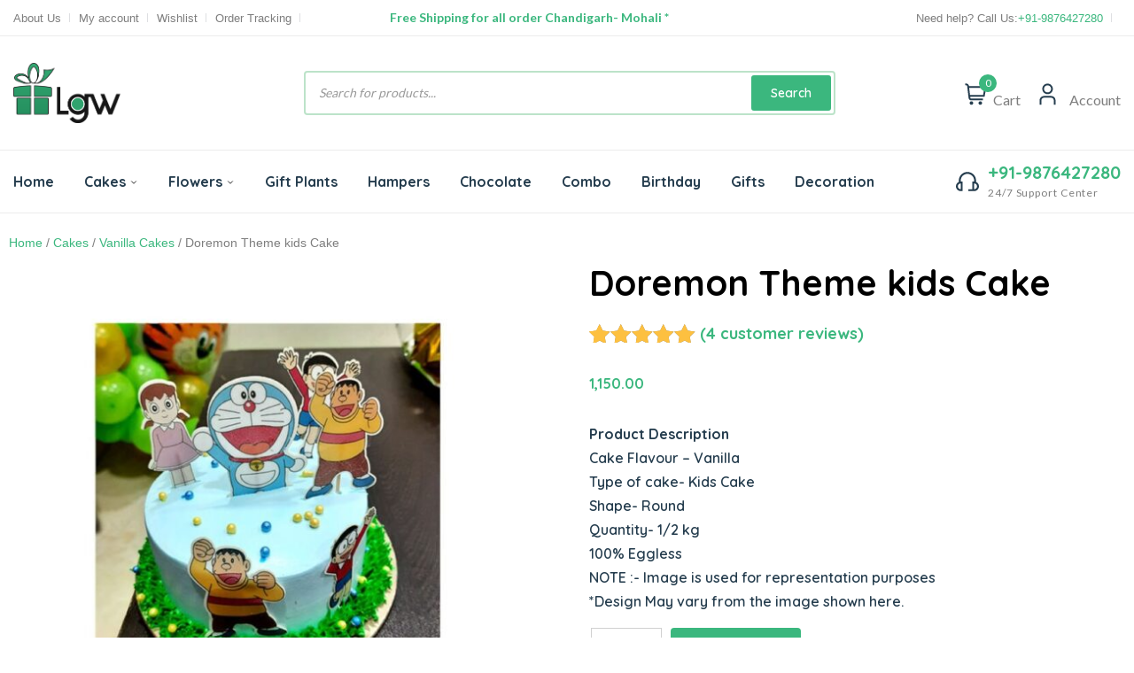

--- FILE ---
content_type: text/html; charset=UTF-8
request_url: https://www.localgiftwala.com/product/cartoon-cake/
body_size: 17791
content:
<!doctype html>
<html lang="en-US" >
<head>
	<meta charset="UTF-8" />
	<meta name="viewport" content="width=device-width, initial-scale=1" />
<!-- Google tag (gtag.js) -->
<script async src="https://www.googletagmanager.com/gtag/js?id=G-05PN3Y5Q3D"></script>
<script>
  window.dataLayer = window.dataLayer || [];
  function gtag(){dataLayer.push(arguments);}
  gtag('js', new Date());

  gtag('config', 'G-05PN3Y5Q3D');
</script>

	<meta name='robots' content='index, follow, max-image-preview:large, max-snippet:-1, max-video-preview:-1' />

	<!-- This site is optimized with the Yoast SEO plugin v26.8 - https://yoast.com/product/yoast-seo-wordpress/ -->
	<title>Doremon Theme kids Cake - Local Gift Wala</title>
	<link rel="canonical" href="https://www.localgiftwala.com/product/cartoon-cake/" />
	<meta property="og:locale" content="en_US" />
	<meta property="og:type" content="article" />
	<meta property="og:title" content="Doremon Theme kids Cake - Local Gift Wala" />
	<meta property="og:description" content="Product Description  Cake Flavour - Vanilla Type of cake- Kids Cake Shape- Round Quantity- 1/2 kg  100% Eggless  NOTE :- Image is used for representation purposes  *Design May vary from the image shown here." />
	<meta property="og:url" content="https://www.localgiftwala.com/product/cartoon-cake/" />
	<meta property="og:site_name" content="Local Gift Wala" />
	<meta property="article:publisher" content="https://www.facebook.com/localgiftwalatricity" />
	<meta property="article:modified_time" content="2025-01-20T10:10:06+00:00" />
	<meta property="og:image" content="https://www.localgiftwala.com/wp-content/uploads/2022/03/WhatsApp-Image-2023-05-10-at-14.09.40-2.jpeg" />
	<meta property="og:image:width" content="768" />
	<meta property="og:image:height" content="768" />
	<meta property="og:image:type" content="image/jpeg" />
	<meta name="twitter:card" content="summary_large_image" />
	<meta name="twitter:label1" content="Est. reading time" />
	<meta name="twitter:data1" content="1 minute" />
	<script type="application/ld+json" class="yoast-schema-graph">{"@context":"https://schema.org","@graph":[{"@type":"WebPage","@id":"https://www.localgiftwala.com/product/cartoon-cake/","url":"https://www.localgiftwala.com/product/cartoon-cake/","name":"Doremon Theme kids Cake - Local Gift Wala","isPartOf":{"@id":"https://www.localgiftwala.com/#website"},"primaryImageOfPage":{"@id":"https://www.localgiftwala.com/product/cartoon-cake/#primaryimage"},"image":{"@id":"https://www.localgiftwala.com/product/cartoon-cake/#primaryimage"},"thumbnailUrl":"https://www.localgiftwala.com/wp-content/uploads/2022/03/WhatsApp-Image-2023-05-10-at-14.09.40-2.jpeg","datePublished":"2022-03-23T12:40:34+00:00","dateModified":"2025-01-20T10:10:06+00:00","breadcrumb":{"@id":"https://www.localgiftwala.com/product/cartoon-cake/#breadcrumb"},"inLanguage":"en-US","potentialAction":[{"@type":"ReadAction","target":["https://www.localgiftwala.com/product/cartoon-cake/"]}]},{"@type":"ImageObject","inLanguage":"en-US","@id":"https://www.localgiftwala.com/product/cartoon-cake/#primaryimage","url":"https://www.localgiftwala.com/wp-content/uploads/2022/03/WhatsApp-Image-2023-05-10-at-14.09.40-2.jpeg","contentUrl":"https://www.localgiftwala.com/wp-content/uploads/2022/03/WhatsApp-Image-2023-05-10-at-14.09.40-2.jpeg","width":768,"height":768,"caption":"Doremon Theme kids Cake"},{"@type":"BreadcrumbList","@id":"https://www.localgiftwala.com/product/cartoon-cake/#breadcrumb","itemListElement":[{"@type":"ListItem","position":1,"name":"Home","item":"https://www.localgiftwala.com/"},{"@type":"ListItem","position":2,"name":"Shop","item":"https://www.localgiftwala.com/shop/"},{"@type":"ListItem","position":3,"name":"Doremon Theme kids Cake"}]},{"@type":"WebSite","@id":"https://www.localgiftwala.com/#website","url":"https://www.localgiftwala.com/","name":"Local Gift Wala","description":"Free Shipping for all order Chandigarh- Mohali *","publisher":{"@id":"https://www.localgiftwala.com/#organization"},"potentialAction":[{"@type":"SearchAction","target":{"@type":"EntryPoint","urlTemplate":"https://www.localgiftwala.com/?s={search_term_string}"},"query-input":{"@type":"PropertyValueSpecification","valueRequired":true,"valueName":"search_term_string"}}],"inLanguage":"en-US"},{"@type":"Organization","@id":"https://www.localgiftwala.com/#organization","name":"Local Gift Wala","url":"https://www.localgiftwala.com/","logo":{"@type":"ImageObject","inLanguage":"en-US","@id":"https://www.localgiftwala.com/#/schema/logo/image/","url":"https://www.localgiftwala.com/wp-content/uploads/2023/04/Local-gift-wala-logo.png","contentUrl":"https://www.localgiftwala.com/wp-content/uploads/2023/04/Local-gift-wala-logo.png","width":518,"height":289,"caption":"Local Gift Wala"},"image":{"@id":"https://www.localgiftwala.com/#/schema/logo/image/"},"sameAs":["https://www.facebook.com/localgiftwalatricity"]}]}</script>
	<!-- / Yoast SEO plugin. -->


<link rel="alternate" type="application/rss+xml" title="Local Gift Wala &raquo; Feed" href="https://www.localgiftwala.com/feed/" />
<link rel="alternate" type="application/rss+xml" title="Local Gift Wala &raquo; Comments Feed" href="https://www.localgiftwala.com/comments/feed/" />
<link rel="alternate" type="application/rss+xml" title="Local Gift Wala &raquo; Doremon Theme kids Cake Comments Feed" href="https://www.localgiftwala.com/product/cartoon-cake/feed/" />
<link rel="alternate" title="oEmbed (JSON)" type="application/json+oembed" href="https://www.localgiftwala.com/wp-json/oembed/1.0/embed?url=https%3A%2F%2Fwww.localgiftwala.com%2Fproduct%2Fcartoon-cake%2F" />
<link rel="alternate" title="oEmbed (XML)" type="text/xml+oembed" href="https://www.localgiftwala.com/wp-json/oembed/1.0/embed?url=https%3A%2F%2Fwww.localgiftwala.com%2Fproduct%2Fcartoon-cake%2F&#038;format=xml" />
<style id='wp-img-auto-sizes-contain-inline-css'>
img:is([sizes=auto i],[sizes^="auto," i]){contain-intrinsic-size:3000px 1500px}
/*# sourceURL=wp-img-auto-sizes-contain-inline-css */
</style>
<style id='wp-emoji-styles-inline-css'>

	img.wp-smiley, img.emoji {
		display: inline !important;
		border: none !important;
		box-shadow: none !important;
		height: 1em !important;
		width: 1em !important;
		margin: 0 0.07em !important;
		vertical-align: -0.1em !important;
		background: none !important;
		padding: 0 !important;
	}
/*# sourceURL=wp-emoji-styles-inline-css */
</style>
<link rel='stylesheet' id='twenty-twenty-one-custom-color-overrides-css' href='https://www.localgiftwala.com/wp-content/themes/twentytwentyone/assets/css/custom-color-overrides.css?ver=1.7.1677301321' media='all' />
<style id='twenty-twenty-one-custom-color-overrides-inline-css'>
:root .editor-styles-wrapper{--global--color-background: #ffffff;--global--color-primary: #000;--global--color-secondary: #000;--button--color-background: #000;--button--color-text-hover: #000;}
/*# sourceURL=twenty-twenty-one-custom-color-overrides-inline-css */
</style>
<link rel='stylesheet' id='contact-form-7-css' href='https://www.localgiftwala.com/wp-content/plugins/contact-form-7/includes/css/styles.css?ver=6.1.4' media='all' />
<link rel='stylesheet' id='photoswipe-css' href='https://www.localgiftwala.com/wp-content/plugins/woocommerce/assets/css/photoswipe/photoswipe.min.css?ver=10.4.3' media='all' />
<link rel='stylesheet' id='photoswipe-default-skin-css' href='https://www.localgiftwala.com/wp-content/plugins/woocommerce/assets/css/photoswipe/default-skin/default-skin.min.css?ver=10.4.3' media='all' />
<link rel='stylesheet' id='woocommerce-layout-css' href='https://www.localgiftwala.com/wp-content/plugins/woocommerce/assets/css/woocommerce-layout.css?ver=10.4.3' media='all' />
<link rel='stylesheet' id='woocommerce-smallscreen-css' href='https://www.localgiftwala.com/wp-content/plugins/woocommerce/assets/css/woocommerce-smallscreen.css?ver=10.4.3' media='only screen and (max-width: 768px)' />
<link rel='stylesheet' id='woocommerce-general-css' href='//www.localgiftwala.com/wp-content/plugins/woocommerce/assets/css/twenty-twenty-one.css?ver=10.4.3' media='all' />
<style id='woocommerce-inline-inline-css'>
.woocommerce form .form-row .required { visibility: visible; }
/*# sourceURL=woocommerce-inline-inline-css */
</style>
<link rel='stylesheet' id='child-stylesheet-css' href='https://www.localgiftwala.com/wp-content/themes/twentytwentyone-child/style.css?ver=6.9' media='all' />
<link rel='stylesheet' id='slick-css-css' href='https://www.localgiftwala.com/wp-content/themes/twentytwentyone-child/assets/css/slick.css?ver=6.9' media='all' />
<link rel='stylesheet' id='slick-theme-css-css' href='https://www.localgiftwala.com/wp-content/themes/twentytwentyone-child/assets/css/slick-theme.css?ver=6.9' media='all' />
<link rel='stylesheet' id='twenty-twenty-one-style-css' href='https://www.localgiftwala.com/wp-content/themes/twentytwentyone/style.css?ver=1.7.1677301321' media='all' />
<style id='twenty-twenty-one-style-inline-css'>
:root{--global--color-background: #ffffff;--global--color-primary: #000;--global--color-secondary: #000;--button--color-background: #000;--button--color-text-hover: #000;}
/*# sourceURL=twenty-twenty-one-style-inline-css */
</style>
<link rel='stylesheet' id='twenty-twenty-one-print-style-css' href='https://www.localgiftwala.com/wp-content/themes/twentytwentyone/assets/css/print.css?ver=1.7.1677301321' media='print' />
<link rel='stylesheet' id='wcpa-frontend-css' href='https://www.localgiftwala.com/wp-content/plugins/woo-custom-product-addons/assets/css/style_1.css?ver=3.0.19' media='all' />
<script src="https://www.localgiftwala.com/wp-includes/js/jquery/jquery.min.js?ver=3.7.1" id="jquery-core-js"></script>
<script src="https://www.localgiftwala.com/wp-includes/js/jquery/jquery-migrate.min.js?ver=3.4.1" id="jquery-migrate-js"></script>
<script src="https://www.localgiftwala.com/wp-content/plugins/woocommerce/assets/js/jquery-blockui/jquery.blockUI.min.js?ver=2.7.0-wc.10.4.3" id="wc-jquery-blockui-js" defer data-wp-strategy="defer"></script>
<script id="wc-add-to-cart-js-extra">
var wc_add_to_cart_params = {"ajax_url":"/wp-admin/admin-ajax.php","wc_ajax_url":"/?wc-ajax=%%endpoint%%","i18n_view_cart":"View cart","cart_url":"https://www.localgiftwala.com/cart/","is_cart":"","cart_redirect_after_add":"no"};
//# sourceURL=wc-add-to-cart-js-extra
</script>
<script src="https://www.localgiftwala.com/wp-content/plugins/woocommerce/assets/js/frontend/add-to-cart.min.js?ver=10.4.3" id="wc-add-to-cart-js" defer data-wp-strategy="defer"></script>
<script src="https://www.localgiftwala.com/wp-content/plugins/woocommerce/assets/js/zoom/jquery.zoom.min.js?ver=1.7.21-wc.10.4.3" id="wc-zoom-js" defer data-wp-strategy="defer"></script>
<script src="https://www.localgiftwala.com/wp-content/plugins/woocommerce/assets/js/flexslider/jquery.flexslider.min.js?ver=2.7.2-wc.10.4.3" id="wc-flexslider-js" defer data-wp-strategy="defer"></script>
<script src="https://www.localgiftwala.com/wp-content/plugins/woocommerce/assets/js/photoswipe/photoswipe.min.js?ver=4.1.1-wc.10.4.3" id="wc-photoswipe-js" defer data-wp-strategy="defer"></script>
<script src="https://www.localgiftwala.com/wp-content/plugins/woocommerce/assets/js/photoswipe/photoswipe-ui-default.min.js?ver=4.1.1-wc.10.4.3" id="wc-photoswipe-ui-default-js" defer data-wp-strategy="defer"></script>
<script id="wc-single-product-js-extra">
var wc_single_product_params = {"i18n_required_rating_text":"Please select a rating","i18n_rating_options":["1 of 5 stars","2 of 5 stars","3 of 5 stars","4 of 5 stars","5 of 5 stars"],"i18n_product_gallery_trigger_text":"View full-screen image gallery","review_rating_required":"yes","flexslider":{"rtl":false,"animation":"slide","smoothHeight":true,"directionNav":false,"controlNav":"thumbnails","slideshow":false,"animationSpeed":500,"animationLoop":false,"allowOneSlide":false},"zoom_enabled":"1","zoom_options":[],"photoswipe_enabled":"1","photoswipe_options":{"shareEl":false,"closeOnScroll":false,"history":false,"hideAnimationDuration":0,"showAnimationDuration":0},"flexslider_enabled":"1"};
//# sourceURL=wc-single-product-js-extra
</script>
<script src="https://www.localgiftwala.com/wp-content/plugins/woocommerce/assets/js/frontend/single-product.min.js?ver=10.4.3" id="wc-single-product-js" defer data-wp-strategy="defer"></script>
<script src="https://www.localgiftwala.com/wp-content/plugins/woocommerce/assets/js/js-cookie/js.cookie.min.js?ver=2.1.4-wc.10.4.3" id="wc-js-cookie-js" defer data-wp-strategy="defer"></script>
<script id="woocommerce-js-extra">
var woocommerce_params = {"ajax_url":"/wp-admin/admin-ajax.php","wc_ajax_url":"/?wc-ajax=%%endpoint%%","i18n_password_show":"Show password","i18n_password_hide":"Hide password"};
//# sourceURL=woocommerce-js-extra
</script>
<script src="https://www.localgiftwala.com/wp-content/plugins/woocommerce/assets/js/frontend/woocommerce.min.js?ver=10.4.3" id="woocommerce-js" defer data-wp-strategy="defer"></script>
<script src="https://www.localgiftwala.com/wp-content/themes/twentytwentyone-child/assets/js/jquery-2.2.0.min.js?ver=6.9" id="jquery-script-js"></script>
<script src="https://www.localgiftwala.com/wp-content/themes/twentytwentyone-child/assets/js/slick.js?ver=6.9" id="custom-script-js"></script>
<script src="https://www.localgiftwala.com/wp-content/themes/twentytwentyone-child/assets/js/script.js?ver=6.9" id="our-custom-script-js"></script>
<script id="twenty-twenty-one-ie11-polyfills-js-after">
( Element.prototype.matches && Element.prototype.closest && window.NodeList && NodeList.prototype.forEach ) || document.write( '<script src="https://www.localgiftwala.com/wp-content/themes/twentytwentyone/assets/js/polyfills.js?ver=1.7.1677301321"></scr' + 'ipt>' );
//# sourceURL=twenty-twenty-one-ie11-polyfills-js-after
</script>
<script src="https://www.localgiftwala.com/wp-content/themes/twentytwentyone/assets/js/primary-navigation.js?ver=1.7.1677301321" id="twenty-twenty-one-primary-navigation-script-js" defer data-wp-strategy="defer"></script>
<link rel="https://api.w.org/" href="https://www.localgiftwala.com/wp-json/" /><link rel="alternate" title="JSON" type="application/json" href="https://www.localgiftwala.com/wp-json/wp/v2/product/9904" /><link rel="EditURI" type="application/rsd+xml" title="RSD" href="https://www.localgiftwala.com/xmlrpc.php?rsd" />
<meta name="generator" content="WordPress 6.9" />
<meta name="generator" content="WooCommerce 10.4.3" />
<link rel='shortlink' href='https://www.localgiftwala.com/?p=9904' />
	<noscript><style>.woocommerce-product-gallery{ opacity: 1 !important; }</style></noscript>
	<style id="custom-background-css">
body.custom-background { background-color: #ffffff; }
</style>
	<style>:root{  --wcpaSectionTitleSize:14px;   --wcpaLabelSize:14px;   --wcpaDescSize:13px;   --wcpaErrorSize:13px;   --wcpaLabelWeight:normal;   --wcpaDescWeight:normal;   --wcpaBorderWidth:1px;   --wcpaBorderRadius:6px;   --wcpaInputHeight:45px;   --wcpaCheckLabelSize:14px;   --wcpaCheckBorderWidth:1px;   --wcpaCheckWidth:20px;   --wcpaCheckHeight:20px;   --wcpaCheckBorderRadius:4px;   --wcpaCheckButtonRadius:5px;   --wcpaCheckButtonBorder:2px; }:root{  --wcpaButtonColor:#3340d3;   --wcpaLabelColor:#424242;   --wcpaDescColor:#797979;   --wcpaBorderColor:#c6d0e9;   --wcpaBorderColorFocus:#3561f3;   --wcpaInputBgColor:#FFFFFF;   --wcpaInputColor:#5d5d5d;   --wcpaCheckLabelColor:#4a4a4a;   --wcpaCheckBgColor:#3340d3;   --wcpaCheckBorderColor:#B9CBE3;   --wcpaCheckTickColor:#ffffff;   --wcpaRadioBgColor:#3340d3;   --wcpaRadioBorderColor:#B9CBE3;   --wcpaRadioTickColor:#ffffff;   --wcpaButtonTextColor:#ffffff;   --wcpaErrorColor:#F55050; }:root{}</style><link rel="icon" href="https://www.localgiftwala.com/wp-content/uploads/2023/04/favicon.png" sizes="32x32" />
<link rel="icon" href="https://www.localgiftwala.com/wp-content/uploads/2023/04/favicon.png" sizes="192x192" />
<link rel="apple-touch-icon" href="https://www.localgiftwala.com/wp-content/uploads/2023/04/favicon.png" />
<meta name="msapplication-TileImage" content="https://www.localgiftwala.com/wp-content/uploads/2023/04/favicon.png" />
		<style id="wp-custom-css">
			.newsletter_sect{
	display:none;
}
.single-product .woocommerce-product-gallery {
    margin-bottom: 0px;
    opacity: 1 !important;
}

/***privacy policy*****/

.privacy-policy-2 > article,.contact-us > article,.special-for-u > article,.terms-conditions > article{
    padding: 25px;
    background-color: #f4f6fab8;
    border-radius: 7px;
    margin-bottom: 44px;
    box-shadow: var(--box-shadown-2);
    border-top: 3px solid var(--border-color-2);
}
.privacy-policy-2 .entry-content p ,.special-for-u .entry-content p,.terms-conditions .entry-content p{
    font-size: 16px;
    font-weight: 500;
    font-family: var(--font-heading);
    color: var(--color-heading);
	padding-left: 35px;
    padding-right: 35px;
    max-width: 100% !important;
}
/****conatct us****/

.contact-us .entry-content form input {
    border: 1px solid #ddd;
    height: 58px;
    width: 100%;
    filter: none !important;
    border-width: 0;
    border: 1px solid var(--border-color-2);
    height: 58px;
    padding: 15px;
    margin-bottom: 26px;
    line-height: 26px;
    text-align: left;
    margin-top: 11px;
    width: 100%;
    box-shadow: none;
}

.contact-us .entry-content form textarea {
    border: 1px solid var(--border-color-2) !important;
    width: 100%;
    filter: none !important;
    border-width: 0;
    padding: 15px;
    margin-bottom: 26px;
    margin-top: 11px;
}
.contact-us .entry-content form textarea:focus-visible{
	border:1px solid var(--border-color-2) !important;
	outline:none;
}
.contact-us .entry-content form .wpcf7-not-valid {
    margin-bottom: 0;
}
.contact-us .entry-content form input[type=submit] {
    font-size: 18px;
    font-weight: 600;
    text-align: center;
    padding: 12px 32px;
    border-radius: 4px;
    margin-bottom: 0;
    color: #fff;
    border: 1px solid transparent;
    background-color: var(--color-brand) !important;
    cursor: pointer;
    transition: all .3s linear 0s;
    letter-spacing: .5px;
    display: flex;
    align-items: center;
    justify-content: center;
    gap: 5px;
    font-family: var(--font-heading);
    text-transform: uppercase;
}

.contact-us footer.entry-footer{
	display:none !important;
}
.contact-us .entry-content input[type=submit]{
	border:transparent;
	color:#fff;
}
.contact-us .entry-content label{
	font-size: 16px;
    font-weight: 700;
    font-family: var(--font-heading);
    color: var(--color-heading);
    line-height: 1.2;
}
.contact-us .entry-content span.wpcf7-not-valid-tip {
    padding-bottom: 21px;
}

.contact-us .entry-content p > br {
	display: none !important;
}
.contact-us .entry-content form .wpcf7-response-output {
    border: 1px solid #46b450 !important;
}
.contact-us .entry-content form{
	margin-bottom:0 !important;
}
/****speacial for u*****/


.special-for-u .entry-content h1{
    font-size: 40px;
    font-family: var(--font-heading);
    font-weight: 700;
    line-height:normal;
    color: var(--color-heading);
	max-width: 100% !important;
	padding-left: 35px;
    padding-right: 35px;
}
.special-for-u .entry-content ol p {
    margin: 0 0 16px !important;
    padding-left: 0;
    font-weight: 700;
}
.special-for-u .entry-content h2,.special-for-u .entry-content ol{
	max-width: 100% !important;
	padding-left: 35px;
	font-size:32px;
    padding-right: 35px;
	font-family: var(--font-heading);
}

.special-for-u .entry-content ol li{
    font-size: 16px;
    font-weight: 500;
    font-family: var(--font-heading);
    color: var(--color-heading);
    line-height: normal;
    padding-right: 35px;
    padding-bottom: 17px;
    list-style: auto;
}
.special-for-u .entry-content ol {
    padding-left: 55px;
}


/****media query start here****/
@media (max-width:1200px){
}
@media (max-width:991px){
}
@media (max-width:767px){
	.special-for-u .entry-content h1,.special-for-u .entry-content p,.special-for-u .entry-content h2, .special-for-u .entry-content ol{
		padding-left:0;
		padding-right:0;
	}
	.special-for-u .entry-content ol {
    padding-left: 14px !important;
}
.special-for-u .entry-content h1 {
    font-size: 34px;
}
.special-for-u .entry-content h1 {
    padding-bottom: 0;
}
.privacy-policy-2 .entry-content p, .terms-conditions .entry-content p{
	padding-left:15px;
	padding-right:15px;
}
@media (max-width:639px){
.special-for-u .entry-content h1 {
    font-size: 26px;
}
.pages-innr h1.entry-title {
    font-size: 36px !important;
}
.pages-innr header.entry-header.alignwide {
    max-width: 100%;
}
.privacy-policy-2 .entry-content p{
	padding-left:0;
	padding-right:0;
	padding-top:0;
}
.pages-innr .entry-content {
    margin-top: 10px;
}
.privacy-policy-2 > article,.terms-conditions > article,.contact-us > article,.special-for-u > article,.terms-conditions > article{
	padding:0;
}
@media (max-width:479px){
	.contact-us > article{
	padding:0;
}
.terms-conditions .entry-content p ,.privacy-policy-2 .entry-content p{
	padding-left:0;
	padding-right:0;
}
.special-for-u .entry-content h1 {
    font-size: 28px;
}
.special-for-u .entry-content h2{
	font-size:26px;
}
 .special-for-u h1.entry-title{
	 font-size:32px;
 }
 .special-for-u > article{
	 padding:0;
 }
}
.entry-title {
    font-size: 15px !important; 
}










		</style>
			<link rel="stylesheet" type="text/css" href="https://www.localgiftwala.com/wp-content/themes/twentytwentyone-child/assets/css/custom.css">
<link rel='stylesheet' id='wc-blocks-style-css' href='https://www.localgiftwala.com/wp-content/plugins/woocommerce/assets/client/blocks/wc-blocks.css?ver=wc-10.4.3' media='all' />
</head>

<body class="wp-singular product-template-default single single-product postid-9904 custom-background wp-custom-logo wp-embed-responsive wp-theme-twentytwentyone wp-child-theme-twentytwentyone-child theme-twentytwentyone woocommerce woocommerce-page woocommerce-no-js is-light-theme has-background-white no-js singular has-main-navigation">
	<div class="body-overlay-1"></div>
<header class="header-area header-style-1  header-height-2">
	

	<div class="header-top header-top-ptb-1 mobile-header">
   <div class="auto-container">
      <div class="row align-items-center">
         <div class="col-xl-4 col-lg-4 col-md-12 mobile-hide">
            <div class="header-info top_left">
               <ul>
                  <li id="menu-item-10346" class="menu-item menu-item-type-post_type menu-item-object-page menu-item-10346"><a href="https://www.localgiftwala.com/about-us/">About Us</a></li>
<li id="menu-item-10347" class="menu-item menu-item-type-post_type menu-item-object-page menu-item-10347"><a href="https://www.localgiftwala.com/my-account/">My account</a></li>
<li id="menu-item-10348" class="menu-item menu-item-type-post_type menu-item-object-page menu-item-10348"><a href="https://www.localgiftwala.com/wishlist/">Wishlist</a></li>
<li id="menu-item-10349" class="menu-item menu-item-type-custom menu-item-object-custom menu-item-10349"><a href="#">Order Tracking</a></li>
               </ul>
            </div>
         </div>
         <div class="col-xl-4 col-lg-4 col-md-12">
            <div class="text-center">
               <div class="news-flash">
                  <a href="" target="_blank" rel="nofollow">Free Shipping for all order Chandigarh- Mohali *</a>
               </div>
            </div>
         </div>
         <div class="col-xl-4 col-lg-4 col-md-12 mobile-hide">
            <div class="header-info header-info-right">
               <ul>
                                   <li class="number">Need help? Call Us: <a href="tel:+91-9876427280" class="text-brand">+91-9876427280</a></li>
                           </ul>
         </div>
      </div>
   </div>
</div>
</div>
<div class="header-middle header-middle-ptb-1">
   <div class="auto-container">
      <div class="header-wrap">
         <div class="logo logo-width-1">
            <a href="https://www.localgiftwala.com/" class="logo navbar_brand">
               <a href="https://www.localgiftwala.com/" class="custom-logo-link" rel="home"><img width="518" height="289" src="https://www.localgiftwala.com/wp-content/uploads/2023/04/Local-gift-wala-logo.png" class="custom-logo" alt="Local Gift Wala" decoding="async" fetchpriority="high" srcset="https://www.localgiftwala.com/wp-content/uploads/2023/04/Local-gift-wala-logo.png 518w, https://www.localgiftwala.com/wp-content/uploads/2023/04/Local-gift-wala-logo-300x167.png 300w" sizes="(max-width: 518px) 100vw, 518px" /></a>            </a>
            <div class="header-action-right d-none">
               <div class="header-action-2">
                  <div class="header-action-icon-2 cart mini_cart_togglers ">
                     <a class="mini-cart-icon" href="https://www.localgiftwala.com/cart/">
                        <svg xmlns="http://www.w3.org/2000/svg" width="25" height="25" viewBox="0 0 25 25" fill="none">
                           <g>
                              <path d="M24.4941 3.36652H4.73614L4.69414 3.01552C4.60819 2.28593 4.25753 1.61325 3.70863 1.12499C3.15974 0.636739 2.45077 0.366858 1.71614 0.366516L0.494141 0.366516V2.36652H1.71614C1.96107 2.36655 2.19748 2.45647 2.38051 2.61923C2.56355 2.78199 2.68048 3.00626 2.70914 3.24952L4.29414 16.7175C4.38009 17.4471 4.73076 18.1198 5.27965 18.608C5.82855 19.0963 6.53751 19.3662 7.27214 19.3665H20.4941V17.3665H7.27214C7.02705 17.3665 6.79052 17.2764 6.60747 17.1134C6.42441 16.9505 6.30757 16.7259 6.27914 16.4825L6.14814 15.3665H22.3301L24.4941 3.36652ZM20.6581 13.3665H5.91314L4.97214 5.36652H22.1011L20.6581 13.3665Z" fill="#253D4E"></path>
                              <path d="M7.49414 24.3665C8.59871 24.3665 9.49414 23.4711 9.49414 22.3665C9.49414 21.2619 8.59871 20.3665 7.49414 20.3665C6.38957 20.3665 5.49414 21.2619 5.49414 22.3665C5.49414 23.4711 6.38957 24.3665 7.49414 24.3665Z" fill="#253D4E"></path>
                              <path d="M17.4941 24.3665C18.5987 24.3665 19.4941 23.4711 19.4941 22.3665C19.4941 21.2619 18.5987 20.3665 17.4941 20.3665C16.3896 20.3665 15.4941 21.2619 15.4941 22.3665C15.4941 23.4711 16.3896 24.3665 17.4941 24.3665Z" fill="#253D4E"></path>
                           </g>
                           <defs>
                              <clipPath>
                                 <rect width="24" height="24" fill="white" transform="translate(0.494141 0.366516)"></rect>
                              </clipPath>
                           </defs>
                        </svg>
                        <span class="pro-count blue"> 
                           0      
                        </span>
                     </a>
                     <div class="menu_bar d-none same">
                        <div class="burger-icon">
                           <span class="burger-icon-top"></span>
                           <span class="burger-icon-mid"></span>
                           <span class="burger-icon-bottom"></span>
                        </div>
                     </div>
                  </div>
                  <div class="header-action-icon-2 mobile-hide">
                     <a class="sm_icon">
                        <svg xmlns="http://www.w3.org/2000/svg" width="25" height="25" viewBox="0 0 25 25" fill="none">
                           <g>
                              <path d="M21.4443 24.3665H19.4443V19.3235C19.4435 18.5395 19.1317 17.7879 18.5774 17.2335C18.023 16.6791 17.2713 16.3673 16.4873 16.3665H8.40134C7.61733 16.3673 6.86567 16.6791 6.3113 17.2335C5.75693 17.7879 5.44513 18.5395 5.44434 19.3235V24.3665H3.44434V19.3235C3.44592 18.0093 3.96869 16.7494 4.89796 15.8201C5.82723 14.8909 7.08714 14.3681 8.40134 14.3665H16.4873C17.8015 14.3681 19.0614 14.8909 19.9907 15.8201C20.92 16.7494 21.4427 18.0093 21.4443 19.3235V24.3665Z" fill="#253D4E"></path>
                              <path d="M12.4443 12.3665C11.2577 12.3665 10.0976 12.0146 9.11092 11.3553C8.12422 10.696 7.35519 9.75898 6.90106 8.66262C6.44694 7.56626 6.32812 6.35986 6.55963 5.19598C6.79114 4.03209 7.36258 2.96299 8.2017 2.12388C9.04081 1.28476 10.1099 0.713318 11.2738 0.481807C12.4377 0.250296 13.6441 0.369116 14.7404 0.823242C15.8368 1.27737 16.7739 2.0464 17.4332 3.0331C18.0924 4.01979 18.4443 5.17983 18.4443 6.36652C18.4427 7.95733 17.8101 9.48253 16.6852 10.6074C15.5604 11.7323 14.0352 12.3649 12.4443 12.3665ZM12.4443 2.36652C11.6532 2.36652 10.8799 2.60111 10.2221 3.04064C9.56426 3.48017 9.05157 4.10488 8.74882 4.83579C8.44607 5.56669 8.36686 6.37096 8.5212 7.14688C8.67554 7.9228 9.0565 8.63554 9.61591 9.19495C10.1753 9.75436 10.8881 10.1353 11.664 10.2897C12.4399 10.444 13.2442 10.3648 13.9751 10.062C14.706 9.75929 15.3307 9.2466 15.7702 8.5888C16.2097 7.931 16.4443 7.15764 16.4443 6.36652C16.4443 5.30565 16.0229 4.28824 15.2728 3.53809C14.5226 2.78795 13.5052 2.36652 12.4443 2.36652Z" fill="#253D4E"></path>
                           </g>
                           <defs>
                              <clipPath>
                                 <rect width="24" height="24" fill="white" transform="translate(0.444336 0.366516)"></rect>
                              </clipPath>
                           </defs>
                        </svg>
                     </a>
                     <a>
                        <span class="lable ml-0">
                        Account                                    </span>
                     </a>
                     <div class="cart-dropdown-wrap  account-dropdown">
                        <ul>
                           <li>
                              <a href="#">
                              Login                                            </a>
                           </li>
                        </ul>
                     </div>
                  </div>
               </div>
            </div>
         </div>
         <div class="header-right">
            <div class="search-style-2">
               <div class="dgwt-wcas-search-wrapp dgwt-wcas-is-detail-box dgwt-wcas-has-submit woocommerce dgwt-wcas-style-solaris js-dgwt-wcas-layout-classic dgwt-wcas-layout-classic js-dgwt-wcas-mobile-overlay-enabled">
                 <form action="https://www.localgiftwala.com/" method="get">
                  <label class="screen-reader-text" for="search">Products search</label>
                  <input id="search" type="search" class="dgwt-wcas-search-input" name="s" value="" placeholder="Search for products..." autocomplete="off">
                  <button type="submit" aria-label="Search" class="dgwt-wcas-search-submit">Search</button>
                  <input type="hidden" name="post_type" value="product">
               </form> 
            </div>
         </div>
         <div class="header-action-right">
            <div class="header-action-2">
              <div class="header-action-icon-2 cart mobile-hide">
               <a class="mini-cart-icon" href="https://www.localgiftwala.com/cart/">
                  <svg xmlns="http://www.w3.org/2000/svg" width="25" height="25" viewBox="0 0 25 25" fill="none">
                     <g>
                        <path d="M24.4941 3.36652H4.73614L4.69414 3.01552C4.60819 2.28593 4.25753 1.61325 3.70863 1.12499C3.15974 0.636739 2.45077 0.366858 1.71614 0.366516L0.494141 0.366516V2.36652H1.71614C1.96107 2.36655 2.19748 2.45647 2.38051 2.61923C2.56355 2.78199 2.68048 3.00626 2.70914 3.24952L4.29414 16.7175C4.38009 17.4471 4.73076 18.1198 5.27965 18.608C5.82855 19.0963 6.53751 19.3662 7.27214 19.3665H20.4941V17.3665H7.27214C7.02705 17.3665 6.79052 17.2764 6.60747 17.1134C6.42441 16.9505 6.30757 16.7259 6.27914 16.4825L6.14814 15.3665H22.3301L24.4941 3.36652ZM20.6581 13.3665H5.91314L4.97214 5.36652H22.1011L20.6581 13.3665Z" fill="#253D4E"></path>
                        <path d="M7.49414 24.3665C8.59871 24.3665 9.49414 23.4711 9.49414 22.3665C9.49414 21.2619 8.59871 20.3665 7.49414 20.3665C6.38957 20.3665 5.49414 21.2619 5.49414 22.3665C5.49414 23.4711 6.38957 24.3665 7.49414 24.3665Z" fill="#253D4E"></path>
                        <path d="M17.4941 24.3665C18.5987 24.3665 19.4941 23.4711 19.4941 22.3665C19.4941 21.2619 18.5987 20.3665 17.4941 20.3665C16.3896 20.3665 15.4941 21.2619 15.4941 22.3665C15.4941 23.4711 16.3896 24.3665 17.4941 24.3665Z" fill="#253D4E"></path>
                     </g>
                     <defs>
                        <clipPath>
                           <rect width="24" height="24" fill="white" transform="translate(0.494141 0.366516)"></rect>
                        </clipPath>
                     </defs>
                  </svg>
                  <span class="pro-count blue"> 
                     0      
                  </span>
               </a>
               <a href-="https://www.localgiftwala.com/cart/">
                  <span class="lable">
                  Cart                                    </span>
               </a>
               <div class="cart-dropdown-wrap cart-dropdown-hm2">
                  <div class="contnet_cart_box">
                     <div class="widget_shopping_cart_content">
                        <p class="woocommerce-mini-cart__empty-message">No products in the cart.</p>
                     </div>
                  </div>
               </div>
            </div>
            <div class="header-action-icon-2 mobile-hide">
               <a class="sm_icon">
                  <svg xmlns="http://www.w3.org/2000/svg" width="25" height="25" viewBox="0 0 25 25" fill="none">
                     <g>
                        <path d="M21.4443 24.3665H19.4443V19.3235C19.4435 18.5395 19.1317 17.7879 18.5774 17.2335C18.023 16.6791 17.2713 16.3673 16.4873 16.3665H8.40134C7.61733 16.3673 6.86567 16.6791 6.3113 17.2335C5.75693 17.7879 5.44513 18.5395 5.44434 19.3235V24.3665H3.44434V19.3235C3.44592 18.0093 3.96869 16.7494 4.89796 15.8201C5.82723 14.8909 7.08714 14.3681 8.40134 14.3665H16.4873C17.8015 14.3681 19.0614 14.8909 19.9907 15.8201C20.92 16.7494 21.4427 18.0093 21.4443 19.3235V24.3665Z" fill="#253D4E"></path>
                        <path d="M12.4443 12.3665C11.2577 12.3665 10.0976 12.0146 9.11092 11.3553C8.12422 10.696 7.35519 9.75898 6.90106 8.66262C6.44694 7.56626 6.32812 6.35986 6.55963 5.19598C6.79114 4.03209 7.36258 2.96299 8.2017 2.12388C9.04081 1.28476 10.1099 0.713318 11.2738 0.481807C12.4377 0.250296 13.6441 0.369116 14.7404 0.823242C15.8368 1.27737 16.7739 2.0464 17.4332 3.0331C18.0924 4.01979 18.4443 5.17983 18.4443 6.36652C18.4427 7.95733 17.8101 9.48253 16.6852 10.6074C15.5604 11.7323 14.0352 12.3649 12.4443 12.3665ZM12.4443 2.36652C11.6532 2.36652 10.8799 2.60111 10.2221 3.04064C9.56426 3.48017 9.05157 4.10488 8.74882 4.83579C8.44607 5.56669 8.36686 6.37096 8.5212 7.14688C8.67554 7.9228 9.0565 8.63554 9.61591 9.19495C10.1753 9.75436 10.8881 10.1353 11.664 10.2897C12.4399 10.444 13.2442 10.3648 13.9751 10.062C14.706 9.75929 15.3307 9.2466 15.7702 8.5888C16.2097 7.931 16.4443 7.15764 16.4443 6.36652C16.4443 5.30565 16.0229 4.28824 15.2728 3.53809C14.5226 2.78795 13.5052 2.36652 12.4443 2.36652Z" fill="#253D4E"></path>
                     </g>
                     <defs>
                        <clipPath>
                           <rect width="24" height="24" fill="white" transform="translate(0.444336 0.366516)"></rect>
                        </clipPath>
                     </defs>
                  </svg>
               </a>
               <a>
                  <span class="lable ml-0">
                  Account                                    </span>
               </a>
               <div class="cart-dropdown-wrap  account-dropdown">
                  <ul>
                     <li>
                        <a href="#">
                        Login                                            </a>
                     </li>
                  </ul>
               </div>
            </div>
         </div>
      </div>
   </div>
</div>
</div>
</div>
	<div class="header-bottom header-bottom-bg-color sticky-bar">
 <div class="auto-container">
  <div class="header-wrap header-space-between position-relative">
   <div class="header-nav d-lg-flex clearfix mobile-header">
    <div class="mobile-header-top d-none">
     <div class="mobile-menu-close close-style-wrap close-style-position-inherit">
      <button class="close-style search-close">
       <i class="icon-top"></i>
       <i class="icon-bottom"></i>
     </button>
   </div>
 </div>

 <div class="mobile-search search-style-3 mobile-header-border d-none">
  <form action="https://www.localgiftwala.com/" method="get">
   <input id="search" type="search" class="search" name="s" value="" placeholder="Search..." autocomplete="off">
   <button type="submit" aria-label="Search" class="sch_btn"> <svg xmlns="http://www.w3.org/2000/svg" width="16" height="16" viewBox="0 0 24 24" fill="none" stroke="currentColor" stroke-width="2" stroke-linecap="round" stroke-linejoin="round" class="feather feather-search"><circle cx="11" cy="11" r="8"></circle><line x1="21" y1="21" x2="16.65" y2="16.65"></line></svg></button>
   <input type="hidden" name="post_type" value="product">
 </form> 
</div>
<div class="main-menu main-menu-padding-1 main-menu-lh-2 font-heading">
  <nav>
   <div class="primary-menu-container"><ul id="primary-menu-list" class="menu-wrapper"><li id="menu-item-10293" class="menu-item menu-item-type-post_type menu-item-object-page menu-item-home menu-item-10293"><a href="https://www.localgiftwala.com/">Home</a></li>
<li id="menu-item-10295" class="has-mega-menu menu-item menu-item-type-taxonomy menu-item-object-product_cat current-product-ancestor current-menu-parent current-product-parent menu-item-has-children menu-item-10295"><a href="https://www.localgiftwala.com/product-category/cakes/">Cakes</a><button class="sub-menu-toggle" aria-expanded="false" onClick="twentytwentyoneExpandSubMenu(this)"><span class="icon-plus"><svg class="svg-icon" width="18" height="18" aria-hidden="true" role="img" focusable="false" viewBox="0 0 24 24" fill="none" xmlns="http://www.w3.org/2000/svg"><path fill-rule="evenodd" clip-rule="evenodd" d="M18 11.2h-5.2V6h-1.6v5.2H6v1.6h5.2V18h1.6v-5.2H18z" fill="currentColor"/></svg></span><span class="icon-minus"><svg class="svg-icon" width="18" height="18" aria-hidden="true" role="img" focusable="false" viewBox="0 0 24 24" fill="none" xmlns="http://www.w3.org/2000/svg"><path fill-rule="evenodd" clip-rule="evenodd" d="M6 11h12v2H6z" fill="currentColor"/></svg></span><span class="screen-reader-text">Open menu</span></button>
<ul class="sub-menu">
	<li id="menu-item-10352" class="mega-menu-column menu-item menu-item-type-custom menu-item-object-custom menu-item-has-children menu-item-10352"><a href="#">Cake By Type</a>
	<ul class="sub-menu">
		<li id="menu-item-11063" class="menu-item menu-item-type-taxonomy menu-item-object-product_cat menu-item-11063"><a href="https://www.localgiftwala.com/product-category/cakes/cup-cakes/">Cup Cakes</a></li>
		<li id="menu-item-11066" class="menu-item menu-item-type-taxonomy menu-item-object-product_cat menu-item-11066"><a href="https://www.localgiftwala.com/product-category/cakes/jar-cakes/">Jar Cakes</a></li>
		<li id="menu-item-11065" class="menu-item menu-item-type-taxonomy menu-item-object-product_cat menu-item-11065"><a href="https://www.localgiftwala.com/product-category/cakes/dry-cakes/">Dry Cakes</a></li>
		<li id="menu-item-11064" class="menu-item menu-item-type-taxonomy menu-item-object-product_cat menu-item-11064"><a href="https://www.localgiftwala.com/product-category/cakes/designer-cakes/">Designer Cakes</a></li>
		<li id="menu-item-11080" class="menu-item menu-item-type-taxonomy menu-item-object-product_cat menu-item-11080"><a href="https://www.localgiftwala.com/product-category/cakes/cream-cake/">Cream Cake</a></li>
	</ul>
</li>
	<li id="menu-item-10353" class="mega-menu-column menu-item menu-item-type-custom menu-item-object-custom menu-item-has-children menu-item-10353"><a href="#">Cakes By flavour</a>
	<ul class="sub-menu">
		<li id="menu-item-11070" class="menu-item menu-item-type-taxonomy menu-item-object-product_cat menu-item-11070"><a href="https://www.localgiftwala.com/product-category/cakes/red-velvet-cakes/">Red Velvet Cakes</a></li>
		<li id="menu-item-11068" class="menu-item menu-item-type-taxonomy menu-item-object-product_cat menu-item-11068"><a href="https://www.localgiftwala.com/product-category/cakes/fruit-cakes/">Fruit Cakes</a></li>
		<li id="menu-item-11069" class="menu-item menu-item-type-taxonomy menu-item-object-product_cat menu-item-11069"><a href="https://www.localgiftwala.com/product-category/cakes/pineapple-cakes/">Pineapple Cakes</a></li>
		<li id="menu-item-11067" class="menu-item menu-item-type-taxonomy menu-item-object-product_cat menu-item-11067"><a href="https://www.localgiftwala.com/product-category/cakes/chocolate-cakes/">Chocolate Cakes</a></li>
		<li id="menu-item-11431" class="menu-item menu-item-type-taxonomy menu-item-object-product_cat menu-item-11431"><a href="https://www.localgiftwala.com/product-category/cakes/black-forest-cakes/">Black Forest Cakes</a></li>
		<li id="menu-item-11074" class="menu-item menu-item-type-taxonomy menu-item-object-product_cat current-product-ancestor current-menu-parent current-product-parent menu-item-11074"><a href="https://www.localgiftwala.com/product-category/cakes/vanilla-cakes/">Vanilla Cakes</a></li>
	</ul>
</li>
	<li id="menu-item-10354" class="mega-menu-column menu-item menu-item-type-custom menu-item-object-custom menu-item-has-children menu-item-10354"><a href="#">Cake by occasion</a>
	<ul class="sub-menu">
		<li id="menu-item-10368" class="menu-item menu-item-type-taxonomy menu-item-object-product_cat current-product-ancestor current-menu-parent current-product-parent menu-item-10368"><a href="https://www.localgiftwala.com/product-category/cakes/birthday-cakes/">Birthday Cakes</a></li>
		<li id="menu-item-10393" class="menu-item menu-item-type-taxonomy menu-item-object-product_cat menu-item-10393"><a href="https://www.localgiftwala.com/product-category/cakes/anniversary-cakes/">Anniversary Cakes</a></li>
		<li id="menu-item-10369" class="menu-item menu-item-type-taxonomy menu-item-object-product_cat current-product-ancestor current-menu-parent current-product-parent menu-item-10369"><a href="https://www.localgiftwala.com/product-category/cakes/kids-birthday-cakes/">Kid&#8217;s Birthday Cakes</a></li>
		<li id="menu-item-10373" class="menu-item menu-item-type-taxonomy menu-item-object-product_cat menu-item-10373"><a href="https://www.localgiftwala.com/product-category/cakes/wedding-cakes/">Wedding Cakes</a></li>
	</ul>
</li>
	<li id="menu-item-10355" class="mega-menu-column menu-item menu-item-type-custom menu-item-object-custom menu-item-has-children menu-item-10355"><a href="#">Trending cakes</a>
	<ul class="sub-menu">
		<li id="menu-item-10371" class="menu-item menu-item-type-taxonomy menu-item-object-product_cat menu-item-10371"><a href="https://www.localgiftwala.com/product-category/cakes/pinata-cakes/">Pinata cakes</a></li>
		<li id="menu-item-10370" class="menu-item menu-item-type-taxonomy menu-item-object-product_cat menu-item-10370"><a href="https://www.localgiftwala.com/product-category/cakes/photo-cakes/">Photo cakes</a></li>
		<li id="menu-item-10372" class="menu-item menu-item-type-taxonomy menu-item-object-product_cat current-product-ancestor current-menu-parent current-product-parent menu-item-10372"><a href="https://www.localgiftwala.com/product-category/cakes/theme-cakes/">Theme cakes</a></li>
	</ul>
</li>
</ul>
</li>
<li id="menu-item-10297" class="has-mega-menu menu-item menu-item-type-taxonomy menu-item-object-product_cat menu-item-has-children menu-item-10297"><a href="https://www.localgiftwala.com/product-category/flowers/">Flowers</a><button class="sub-menu-toggle" aria-expanded="false" onClick="twentytwentyoneExpandSubMenu(this)"><span class="icon-plus"><svg class="svg-icon" width="18" height="18" aria-hidden="true" role="img" focusable="false" viewBox="0 0 24 24" fill="none" xmlns="http://www.w3.org/2000/svg"><path fill-rule="evenodd" clip-rule="evenodd" d="M18 11.2h-5.2V6h-1.6v5.2H6v1.6h5.2V18h1.6v-5.2H18z" fill="currentColor"/></svg></span><span class="icon-minus"><svg class="svg-icon" width="18" height="18" aria-hidden="true" role="img" focusable="false" viewBox="0 0 24 24" fill="none" xmlns="http://www.w3.org/2000/svg"><path fill-rule="evenodd" clip-rule="evenodd" d="M6 11h12v2H6z" fill="currentColor"/></svg></span><span class="screen-reader-text">Open menu</span></button>
<ul class="sub-menu">
	<li id="menu-item-10356" class="mega-menu-column menu-item menu-item-type-custom menu-item-object-custom menu-item-has-children menu-item-10356"><a href="#">Flowers by Type</a>
	<ul class="sub-menu">
		<li id="menu-item-10379" class="menu-item menu-item-type-taxonomy menu-item-object-product_cat menu-item-10379"><a href="https://www.localgiftwala.com/product-category/flowers/roses/">Roses</a></li>
		<li id="menu-item-10377" class="menu-item menu-item-type-taxonomy menu-item-object-product_cat menu-item-10377"><a href="https://www.localgiftwala.com/product-category/flowers/lilies/">Lilies</a></li>
		<li id="menu-item-10378" class="menu-item menu-item-type-taxonomy menu-item-object-product_cat menu-item-10378"><a href="https://www.localgiftwala.com/product-category/flowers/orchids/">Orchids</a></li>
		<li id="menu-item-10376" class="menu-item menu-item-type-taxonomy menu-item-object-product_cat menu-item-10376"><a href="https://www.localgiftwala.com/product-category/flowers/gerberas/">Gerberas</a></li>
		<li id="menu-item-10374" class="menu-item menu-item-type-taxonomy menu-item-object-product_cat menu-item-10374"><a href="https://www.localgiftwala.com/product-category/flowers/carnations/">Carnations</a></li>
		<li id="menu-item-10375" class="menu-item menu-item-type-taxonomy menu-item-object-product_cat menu-item-10375"><a href="https://www.localgiftwala.com/product-category/flowers/exotic/">Exotic</a></li>
	</ul>
</li>
	<li id="menu-item-10357" class="mega-menu-column menu-item menu-item-type-custom menu-item-object-custom menu-item-has-children menu-item-10357"><a href="#">Flowers by colours</a>
	<ul class="sub-menu">
		<li id="menu-item-11505" class="menu-item menu-item-type-taxonomy menu-item-object-product_cat menu-item-11505"><a href="https://www.localgiftwala.com/product-category/flowers/pink-bunch/">Pink Bunch</a></li>
		<li id="menu-item-11506" class="menu-item menu-item-type-taxonomy menu-item-object-product_cat menu-item-11506"><a href="https://www.localgiftwala.com/product-category/flowers/red-bunch/">Red Bunch</a></li>
		<li id="menu-item-11507" class="menu-item menu-item-type-taxonomy menu-item-object-product_cat menu-item-11507"><a href="https://www.localgiftwala.com/product-category/flowers/yellow-bunch/">Yellow Bunch</a></li>
	</ul>
</li>
	<li id="menu-item-10358" class="mega-menu-column menu-item menu-item-type-custom menu-item-object-custom menu-item-has-children menu-item-10358"><a href="#">Flowers by occasion</a>
	<ul class="sub-menu">
		<li id="menu-item-11532" class="menu-item menu-item-type-taxonomy menu-item-object-product_cat menu-item-11532"><a href="https://www.localgiftwala.com/product-category/flowers/anniversary/">Anniversary</a></li>
		<li id="menu-item-11533" class="menu-item menu-item-type-taxonomy menu-item-object-product_cat menu-item-11533"><a href="https://www.localgiftwala.com/product-category/flowers/birthday-flowers/">Birthday</a></li>
		<li id="menu-item-11508" class="menu-item menu-item-type-taxonomy menu-item-object-product_cat menu-item-11508"><a href="https://www.localgiftwala.com/product-category/flowers/miss-you/">Miss You</a></li>
		<li id="menu-item-11510" class="menu-item menu-item-type-taxonomy menu-item-object-product_cat menu-item-11510"><a href="https://www.localgiftwala.com/product-category/flowers/get-well-soon/">Get Well Soon</a></li>
		<li id="menu-item-11509" class="menu-item menu-item-type-taxonomy menu-item-object-product_cat menu-item-11509"><a href="https://www.localgiftwala.com/product-category/flowers/sorry/">Sorry</a></li>
	</ul>
</li>
</ul>
</li>
<li id="menu-item-10299" class="menu-item menu-item-type-taxonomy menu-item-object-product_cat menu-item-10299"><a href="https://www.localgiftwala.com/product-category/gift-plants/">Gift Plants</a></li>
<li id="menu-item-10301" class="menu-item menu-item-type-taxonomy menu-item-object-product_cat menu-item-10301"><a href="https://www.localgiftwala.com/product-category/gift-hampers/">Hampers</a></li>
<li id="menu-item-10300" class="menu-item menu-item-type-taxonomy menu-item-object-product_cat menu-item-10300"><a href="https://www.localgiftwala.com/product-category/chocolate-lovers/">Chocolate</a></li>
<li id="menu-item-10296" class="menu-item menu-item-type-taxonomy menu-item-object-product_cat menu-item-10296"><a href="https://www.localgiftwala.com/product-category/combo-gift/">Combo</a></li>
<li id="menu-item-10294" class="menu-item menu-item-type-taxonomy menu-item-object-product_cat current-product-ancestor current-menu-parent current-product-parent menu-item-10294"><a href="https://www.localgiftwala.com/product-category/birthday/">Birthday</a></li>
<li id="menu-item-11693" class="menu-item menu-item-type-taxonomy menu-item-object-product_cat menu-item-11693"><a href="https://www.localgiftwala.com/product-category/gifts/">Gifts</a></li>
<li id="menu-item-11513" class="menu-item menu-item-type-custom menu-item-object-custom menu-item-has-children menu-item-11513"><a href="#">Decoration</a><button class="sub-menu-toggle" aria-expanded="false" onClick="twentytwentyoneExpandSubMenu(this)"><span class="icon-plus"><svg class="svg-icon" width="18" height="18" aria-hidden="true" role="img" focusable="false" viewBox="0 0 24 24" fill="none" xmlns="http://www.w3.org/2000/svg"><path fill-rule="evenodd" clip-rule="evenodd" d="M18 11.2h-5.2V6h-1.6v5.2H6v1.6h5.2V18h1.6v-5.2H18z" fill="currentColor"/></svg></span><span class="icon-minus"><svg class="svg-icon" width="18" height="18" aria-hidden="true" role="img" focusable="false" viewBox="0 0 24 24" fill="none" xmlns="http://www.w3.org/2000/svg"><path fill-rule="evenodd" clip-rule="evenodd" d="M6 11h12v2H6z" fill="currentColor"/></svg></span><span class="screen-reader-text">Open menu</span></button>
<ul class="sub-menu">
	<li id="menu-item-11516" class="menu-item menu-item-type-custom menu-item-object-custom menu-item-has-children menu-item-11516"><a href="#">For</a>
	<ul class="sub-menu">
		<li id="menu-item-11514" class="menu-item menu-item-type-taxonomy menu-item-object-product_cat menu-item-11514"><a href="https://www.localgiftwala.com/product-category/birthday-decoration/">Birthday Decoration</a></li>
		<li id="menu-item-11515" class="menu-item menu-item-type-taxonomy menu-item-object-product_cat menu-item-11515"><a href="https://www.localgiftwala.com/product-category/anniversary-decoration/">Anniversary Decoration</a></li>
		<li id="menu-item-11517" class="menu-item menu-item-type-taxonomy menu-item-object-product_cat menu-item-11517"><a href="https://www.localgiftwala.com/product-category/car-boot-decoration/">Car Boot Decoration</a></li>
		<li id="menu-item-11701" class="menu-item menu-item-type-taxonomy menu-item-object-product_cat menu-item-11701"><a href="https://www.localgiftwala.com/product-category/decor/office-decoration/">Office Decoration</a></li>
	</ul>
</li>
</ul>
</li>
</ul></div></nav>
</div>
</div>

<div class="hotline  d-flex mobile-hide">
  <svg width="36" height="36" viewBox="0 0 36 36" fill="none" xmlns="http://www.w3.org/2000/svg">
   <path d="M31.5 18.636V16.5C31.5 12.9196 30.0777 9.4858 27.546 6.95406C25.0142 4.42232 21.5805 3 18 3C14.4196 3 10.9858 4.42232 8.45411 6.95406C5.92236 9.4858 4.50005 12.9196 4.50005 16.5V18.636C2.92679 19.3287 1.63925 20.5409 0.85298 22.0696C0.0667119 23.5983 -0.170561 25.3506 0.180884 27.0334C0.532329 28.7161 1.45116 30.227 2.78355 31.3132C4.11595 32.3994 5.78103 32.9949 7.50005 33H10.5V18H7.50005V16.5C7.50005 13.7152 8.60629 11.0445 10.5754 9.07538C12.5446 7.10625 15.2153 6 18 6C20.7848 6 23.4555 7.10625 25.4247 9.07538C27.3938 11.0445 28.5 13.7152 28.5 16.5V18H25.5V30H19.5V33H28.5C30.2191 32.9949 31.8841 32.3994 33.2165 31.3132C34.5489 30.227 35.4678 28.7161 35.8192 27.0334C36.1707 25.3506 35.9334 23.5983 35.1471 22.0696C34.3608 20.5409 33.0733 19.3287 31.5 18.636ZM7.50005 30C6.30657 30 5.16198 29.5259 4.31807 28.682C3.47415 27.8381 3.00005 26.6935 3.00005 25.5C3.00005 24.3065 3.47415 23.1619 4.31807 22.318C5.16198 21.4741 6.30657 21 7.50005 21V30ZM28.5 30V21C29.6935 21 30.8381 21.4741 31.682 22.318C32.5259 23.1619 33 24.3065 33 25.5C33 26.6935 32.5259 27.8381 31.682 28.682C30.8381 29.5259 29.6935 30 28.5 30Z" fill="#253D4E"></path>
 </svg>
 <p><a href="tel:+91-9876427280">+91-9876427280</a><span>24/7 Support Center</span></p>
</div>

<div class="mobile-header-info-wrap d-none">
  <div class="single-mobile-header-info">
  <a href="tel:+91-9876427280"><img decoding="async" src="https://www.localgiftwala.com/wp-content/themes/twentytwentyone-child/assets/images/icon-contact.svg"> +91-9876427280</a>
</div>
<div class="single-mobile-header-info">
  <a href="mailto:sendmail@example.com"><img decoding="async" src="https://www.localgiftwala.com/wp-content/themes/twentytwentyone-child/assets/images/icon-email-2.svg"> </i>sendmail@example.com</a>
</div>
<div class="single-mobile-header-info">
  <a href="#" class="btn btn-sm one">Sign Up</a>
</div>
<div class="single-mobile-header-info">
  <a href="#" class="btn btn-sm">Log In</a>
</div>
</div>

</div>
</div>
</div>

</header><div class="single-custom-prod">
<div class="container">
	<nav class="woocommerce-breadcrumb" aria-label="Breadcrumb"><a href="https://www.localgiftwala.com">Home</a>&nbsp;&#47;&nbsp;<a href="https://www.localgiftwala.com/product-category/cakes/">Cakes</a>&nbsp;&#47;&nbsp;<a href="https://www.localgiftwala.com/product-category/cakes/vanilla-cakes/">Vanilla Cakes</a>&nbsp;&#47;&nbsp;Doremon Theme kids Cake</nav>
					
			<div class="woocommerce-notices-wrapper"></div><div id="product-9904" class="entry product type-product post-9904 status-publish first instock product_cat-birthday product_cat-birthday-cakes product_cat-cakes product_cat-kids-birthday-cakes product_cat-theme-cakes product_cat-vanilla-cakes has-post-thumbnail shipping-taxable purchasable product-type-simple">

	<div class="woocommerce-product-gallery woocommerce-product-gallery--with-images woocommerce-product-gallery--columns-4 images" data-columns="4" style="opacity: 0; transition: opacity .25s ease-in-out;">
	<div class="woocommerce-product-gallery__wrapper">
		<div data-thumb="https://www.localgiftwala.com/wp-content/uploads/2022/03/WhatsApp-Image-2023-05-10-at-14.09.40-2-100x100.jpeg" data-thumb-alt="Doremon Theme kids Cake" data-thumb-srcset="https://www.localgiftwala.com/wp-content/uploads/2022/03/WhatsApp-Image-2023-05-10-at-14.09.40-2-100x100.jpeg 100w, https://www.localgiftwala.com/wp-content/uploads/2022/03/WhatsApp-Image-2023-05-10-at-14.09.40-2-300x300.jpeg 300w, https://www.localgiftwala.com/wp-content/uploads/2022/03/WhatsApp-Image-2023-05-10-at-14.09.40-2-150x150.jpeg 150w, https://www.localgiftwala.com/wp-content/uploads/2022/03/WhatsApp-Image-2023-05-10-at-14.09.40-2-450x450.jpeg 450w, https://www.localgiftwala.com/wp-content/uploads/2022/03/WhatsApp-Image-2023-05-10-at-14.09.40-2-600x600.jpeg 600w, https://www.localgiftwala.com/wp-content/uploads/2022/03/WhatsApp-Image-2023-05-10-at-14.09.40-2.jpeg 768w"  data-thumb-sizes="(max-width: 100px) 100vw, 100px" class="woocommerce-product-gallery__image"><a href="https://www.localgiftwala.com/wp-content/uploads/2022/03/WhatsApp-Image-2023-05-10-at-14.09.40-2.jpeg"><img width="600" height="600" src="https://www.localgiftwala.com/wp-content/uploads/2022/03/WhatsApp-Image-2023-05-10-at-14.09.40-2-600x600.jpeg" class="wp-post-image" alt="Doremon Theme kids Cake" data-caption="" data-src="https://www.localgiftwala.com/wp-content/uploads/2022/03/WhatsApp-Image-2023-05-10-at-14.09.40-2.jpeg" data-large_image="https://www.localgiftwala.com/wp-content/uploads/2022/03/WhatsApp-Image-2023-05-10-at-14.09.40-2.jpeg" data-large_image_width="768" data-large_image_height="768" decoding="async" srcset="https://www.localgiftwala.com/wp-content/uploads/2022/03/WhatsApp-Image-2023-05-10-at-14.09.40-2-600x600.jpeg 600w, https://www.localgiftwala.com/wp-content/uploads/2022/03/WhatsApp-Image-2023-05-10-at-14.09.40-2-300x300.jpeg 300w, https://www.localgiftwala.com/wp-content/uploads/2022/03/WhatsApp-Image-2023-05-10-at-14.09.40-2-150x150.jpeg 150w, https://www.localgiftwala.com/wp-content/uploads/2022/03/WhatsApp-Image-2023-05-10-at-14.09.40-2-450x450.jpeg 450w, https://www.localgiftwala.com/wp-content/uploads/2022/03/WhatsApp-Image-2023-05-10-at-14.09.40-2-100x100.jpeg 100w, https://www.localgiftwala.com/wp-content/uploads/2022/03/WhatsApp-Image-2023-05-10-at-14.09.40-2.jpeg 768w" sizes="(max-width: 600px) 100vw, 600px" style="width:100%;height:100%;max-width:768px;" /></a></div>	</div>
</div>

	<div class="summary entry-summary">
		<h1 class="product_title entry-title">Doremon Theme kids Cake</h1>
	<div class="woocommerce-product-rating">
		<div class="star-rating" role="img" aria-label="Rated 5.00 out of 5"><span style="width:100%">Rated <strong class="rating">5.00</strong> out of 5 based on <span class="rating">4</span> customer ratings</span></div>								<a href="#reviews" class="woocommerce-review-link" rel="nofollow">(<span class="count">4</span> customer reviews)</a>
						</div>

<p class="price"><span class="woocommerce-Price-amount amount"><bdi><span class="woocommerce-Price-currencySymbol">&#8377;</span>1,150.00</bdi></span></p>
<div class="woocommerce-product-details__short-description">
	<p><strong>Product Description</strong></p>
<p>Cake Flavour &#8211; Vanilla<br />
Type of cake- Kids Cake<br />
Shape- Round<br />
Quantity- 1/2 kg</p>
<p>100% Eggless</p>
<p>NOTE :- Image is used for representation purposes</p>
<p>*Design May vary from the image shown here.</p>
</div>

	
	<form class="cart" action="https://www.localgiftwala.com/product/cartoon-cake/" method="post" enctype='multipart/form-data'>
		
		<div class="quantity">
		<label class="screen-reader-text" for="quantity_697abe6dc5a60">Doremon Theme kids Cake quantity</label>
	<input
		type="number"
				id="quantity_697abe6dc5a60"
		class="input-text qty text"
		name="quantity"
		value="1"
		aria-label="Product quantity"
				min="1"
							step="1"
			placeholder=""
			inputmode="numeric"
			autocomplete="off"
			/>
	</div>

		<button type="submit" name="add-to-cart" value="9904" class="single_add_to_cart_button button alt">Add to cart</button>

			</form>

	
<div class="product_meta">

	
	
	<span class="posted_in">Categories: <a href="https://www.localgiftwala.com/product-category/birthday/" rel="tag">Birthday</a>, <a href="https://www.localgiftwala.com/product-category/cakes/birthday-cakes/" rel="tag">Birthday Cakes</a>, <a href="https://www.localgiftwala.com/product-category/cakes/" rel="tag">Cakes</a>, <a href="https://www.localgiftwala.com/product-category/cakes/kids-birthday-cakes/" rel="tag">Kid's Birthday Cakes</a>, <a href="https://www.localgiftwala.com/product-category/cakes/theme-cakes/" rel="tag">Theme cakes</a>, <a href="https://www.localgiftwala.com/product-category/cakes/vanilla-cakes/" rel="tag">Vanilla Cakes</a></span>
	
	
</div>
	</div>

	
	<div class="woocommerce-tabs wc-tabs-wrapper">
		<ul class="tabs wc-tabs" role="tablist">
							<li role="presentation" class="reviews_tab" id="tab-title-reviews">
					<a href="#tab-reviews" role="tab" aria-controls="tab-reviews">
						Reviews (4)					</a>
				</li>
					</ul>
					<div class="woocommerce-Tabs-panel woocommerce-Tabs-panel--reviews panel entry-content wc-tab" id="tab-reviews" role="tabpanel" aria-labelledby="tab-title-reviews">
				<div id="reviews" class="woocommerce-Reviews">
	<div id="comments">
		<h2 class="woocommerce-Reviews-title">
			4 reviews for <span>Doremon Theme kids Cake</span>		</h2>

					<ol class="commentlist">
				<li class="review even thread-even depth-1" id="li-comment-127">

	<div id="comment-127" class="comment_container">

		<img alt='' src='https://secure.gravatar.com/avatar/a09eacd3991801159f964546e0778509abbdeea3dde722cfb8a33dcfdfb7e09c?s=60&#038;d=mm&#038;r=g' srcset='https://secure.gravatar.com/avatar/a09eacd3991801159f964546e0778509abbdeea3dde722cfb8a33dcfdfb7e09c?s=120&#038;d=mm&#038;r=g 2x' class='avatar avatar-60 photo' height='60' width='60' decoding='async'/>
		<div class="comment-text">

			<div class="star-rating" role="img" aria-label="Rated 5 out of 5"><span style="width:100%">Rated <strong class="rating">5</strong> out of 5</span></div>
	<p class="meta">
		<strong class="woocommerce-review__author">shruti </strong>
				<span class="woocommerce-review__dash">&ndash;</span> <time class="woocommerce-review__published-date" datetime="2022-10-31T10:42:49+00:00">10-31-2022</time>
	</p>

	<div class="description"><p>Best cartoon cake ever my child eat and reply mom ( very yummy cake) Thanks Local gift wala.com)</p>
</div>
		</div>
	</div>
</li><!-- #comment-## -->
<li class="review odd alt thread-odd thread-alt depth-1" id="li-comment-128">

	<div id="comment-128" class="comment_container">

		<img alt='' src='https://secure.gravatar.com/avatar/69b19262109be440936bf2d7e71945253b66d6b5c2eb617322b0835906a7c2fd?s=60&#038;d=mm&#038;r=g' srcset='https://secure.gravatar.com/avatar/69b19262109be440936bf2d7e71945253b66d6b5c2eb617322b0835906a7c2fd?s=120&#038;d=mm&#038;r=g 2x' class='avatar avatar-60 photo' height='60' width='60' decoding='async'/>
		<div class="comment-text">

			<div class="star-rating" role="img" aria-label="Rated 5 out of 5"><span style="width:100%">Rated <strong class="rating">5</strong> out of 5</span></div>
	<p class="meta">
		<strong class="woocommerce-review__author">Nikita </strong>
				<span class="woocommerce-review__dash">&ndash;</span> <time class="woocommerce-review__published-date" datetime="2022-10-31T10:43:50+00:00">10-31-2022</time>
	</p>

	<div class="description"><p>Tasty Cake</p>
</div>
		</div>
	</div>
</li><!-- #comment-## -->
<li class="review even thread-even depth-1" id="li-comment-129">

	<div id="comment-129" class="comment_container">

		<img alt='' src='https://secure.gravatar.com/avatar/3e7aace4ede7e078835d14d650b80a33bb1d250127beb820fa6c53ac483838fc?s=60&#038;d=mm&#038;r=g' srcset='https://secure.gravatar.com/avatar/3e7aace4ede7e078835d14d650b80a33bb1d250127beb820fa6c53ac483838fc?s=120&#038;d=mm&#038;r=g 2x' class='avatar avatar-60 photo' height='60' width='60' loading='lazy' decoding='async'/>
		<div class="comment-text">

			<div class="star-rating" role="img" aria-label="Rated 5 out of 5"><span style="width:100%">Rated <strong class="rating">5</strong> out of 5</span></div>
	<p class="meta">
		<strong class="woocommerce-review__author">pankaj </strong>
				<span class="woocommerce-review__dash">&ndash;</span> <time class="woocommerce-review__published-date" datetime="2022-10-31T11:47:43+00:00">10-31-2022</time>
	</p>

	<div class="description"><p>best cake for children birthday thanku localgiftwala</p>
</div>
		</div>
	</div>
</li><!-- #comment-## -->
<li class="review odd alt thread-odd thread-alt depth-1" id="li-comment-130">

	<div id="comment-130" class="comment_container">

		<img alt='' src='https://secure.gravatar.com/avatar/8379749d1b60b998b614fdab4222193524150a273dbda943591f3f291bd7e06f?s=60&#038;d=mm&#038;r=g' srcset='https://secure.gravatar.com/avatar/8379749d1b60b998b614fdab4222193524150a273dbda943591f3f291bd7e06f?s=120&#038;d=mm&#038;r=g 2x' class='avatar avatar-60 photo' height='60' width='60' loading='lazy' decoding='async'/>
		<div class="comment-text">

			<div class="star-rating" role="img" aria-label="Rated 5 out of 5"><span style="width:100%">Rated <strong class="rating">5</strong> out of 5</span></div>
	<p class="meta">
		<strong class="woocommerce-review__author">Shruti </strong>
				<span class="woocommerce-review__dash">&ndash;</span> <time class="woocommerce-review__published-date" datetime="2022-11-09T05:37:28+00:00">11-09-2022</time>
	</p>

	<div class="description"><p>tasty and Best cartoon cake.</p>
</div>
		</div>
	</div>
</li><!-- #comment-## -->
			</ol>

						</div>

			<div id="review_form_wrapper">
			<div id="review_form">
					<div id="respond" class="comment-respond">
		<span id="reply-title" class="comment-reply-title" role="heading" aria-level="3">Add a review <small><a rel="nofollow" id="cancel-comment-reply-link" href="/product/cartoon-cake/#respond" style="display:none;">Cancel reply</a></small></span><form action="https://www.localgiftwala.com/wp-comments-post.php" method="post" id="commentform" class="comment-form"><p class="comment-notes"><span id="email-notes">Your email address will not be published.</span> <span class="required-field-message">Required fields are marked <span class="required">*</span></span></p><div class="comment-form-rating"><label for="rating" id="comment-form-rating-label">Your rating&nbsp;<span class="required">*</span></label><select name="rating" id="rating" required>
						<option value="">Rate&hellip;</option>
						<option value="5">Perfect</option>
						<option value="4">Good</option>
						<option value="3">Average</option>
						<option value="2">Not that bad</option>
						<option value="1">Very poor</option>
					</select></div><p class="comment-form-comment"><label for="comment">Your review&nbsp;<span class="required">*</span></label><textarea id="comment" name="comment" cols="45" rows="8" required></textarea></p><p class="comment-form-author"><label for="author">Name&nbsp;<span class="required">*</span></label><input id="author" name="author" type="text" autocomplete="name" value="" size="30" required /></p>
<p class="comment-form-email"><label for="email">Email&nbsp;<span class="required">*</span></label><input id="email" name="email" type="email" autocomplete="email" value="" size="30" required /></p>
<p class="comment-form-cookies-consent"><input id="wp-comment-cookies-consent" name="wp-comment-cookies-consent" type="checkbox" value="yes" /> <label for="wp-comment-cookies-consent">Save my name, email, and website in this browser for the next time I comment.</label></p>
<p class="form-submit"><input name="submit" type="submit" id="submit" class="submit" value="Submit" /> <input type='hidden' name='comment_post_ID' value='9904' id='comment_post_ID' />
<input type='hidden' name='comment_parent' id='comment_parent' value='0' />
</p></form>	</div><!-- #respond -->
				</div>
		</div>
	
	<div class="clear"></div>
</div>
			</div>
		
			</div>


	<section class="related products">

					<h2>Related products</h2>
				<ul class="products columns-4">

			
					<li class="entry product type-product post-87 status-publish first instock product_cat-anniversary-cakes product_cat-birthday product_cat-birthday-cakes product_cat-cakes product_cat-chocolate-cakes product_cat-kids-birthday-cakes has-post-thumbnail shipping-taxable purchasable product-type-simple">
	<a href="https://www.localgiftwala.com/product/single-number-chocolate-cake/" class="woocommerce-LoopProduct-link woocommerce-loop-product__link"><img width="300" height="300" src="https://www.localgiftwala.com/wp-content/uploads/2018/07/Single-Number-chocolate-Cake-300x300-1.jpg" class="attachment-woocommerce_thumbnail size-woocommerce_thumbnail" alt="Single Number Chocolate Cake" decoding="async" loading="lazy" srcset="https://www.localgiftwala.com/wp-content/uploads/2018/07/Single-Number-chocolate-Cake-300x300-1.jpg 300w, https://www.localgiftwala.com/wp-content/uploads/2018/07/Single-Number-chocolate-Cake-300x300-1-150x150.jpg 150w, https://www.localgiftwala.com/wp-content/uploads/2018/07/Single-Number-chocolate-Cake-300x300-1-100x100.jpg 100w" sizes="auto, (max-width: 300px) 100vw, 300px" style="width:100%;height:100%;max-width:300px;" /><h2 class="woocommerce-loop-product__title">Single Number Chocolate Cake</h2>
	<span class="price"><span class="woocommerce-Price-amount amount"><bdi><span class="woocommerce-Price-currencySymbol">&#8377;</span>2,200.00</bdi></span></span>
</a><a href="/product/cartoon-cake/?add-to-cart=87" aria-describedby="woocommerce_loop_add_to_cart_link_describedby_87" data-quantity="1" class="button product_type_simple add_to_cart_button ajax_add_to_cart" data-product_id="87" data-product_sku="" aria-label="Add to cart: &ldquo;Single Number Chocolate Cake&rdquo;" rel="nofollow" data-success_message="&ldquo;Single Number Chocolate Cake&rdquo; has been added to your cart" role="button">Add to cart</a>	<span id="woocommerce_loop_add_to_cart_link_describedby_87" class="screen-reader-text">
			</span>
</li>

			
					<li class="entry product type-product post-128 status-publish instock product_cat-birthday product_cat-flowers product_cat-get-well-soon product_cat-miss-you product_cat-roses has-post-thumbnail sale shipping-taxable purchasable product-type-simple">
	<a href="https://www.localgiftwala.com/product/passionate-bonds/" class="woocommerce-LoopProduct-link woocommerce-loop-product__link">
	<span class="onsale">Sale!</span>
	<img width="300" height="300" src="https://www.localgiftwala.com/wp-content/uploads/2018/07/passionate_bonds.jpg" class="attachment-woocommerce_thumbnail size-woocommerce_thumbnail" alt="passionate bonds" decoding="async" loading="lazy" srcset="https://www.localgiftwala.com/wp-content/uploads/2018/07/passionate_bonds.jpg 300w, https://www.localgiftwala.com/wp-content/uploads/2018/07/passionate_bonds-150x150.jpg 150w, https://www.localgiftwala.com/wp-content/uploads/2018/07/passionate_bonds-100x100.jpg 100w" sizes="auto, (max-width: 300px) 100vw, 300px" style="width:100%;height:100%;max-width:300px;" /><h2 class="woocommerce-loop-product__title">Passionate Bonds</h2>
	<span class="price"><del aria-hidden="true"><span class="woocommerce-Price-amount amount"><bdi><span class="woocommerce-Price-currencySymbol">&#8377;</span>1,800.00</bdi></span></del> <span class="screen-reader-text">Original price was: &#8377;1,800.00.</span><ins aria-hidden="true"><span class="woocommerce-Price-amount amount"><bdi><span class="woocommerce-Price-currencySymbol">&#8377;</span>1,450.00</bdi></span></ins><span class="screen-reader-text">Current price is: &#8377;1,450.00.</span></span>
</a><a href="/product/cartoon-cake/?add-to-cart=128" aria-describedby="woocommerce_loop_add_to_cart_link_describedby_128" data-quantity="1" class="button product_type_simple add_to_cart_button ajax_add_to_cart" data-product_id="128" data-product_sku="" aria-label="Add to cart: &ldquo;Passionate Bonds&rdquo;" rel="nofollow" data-success_message="&ldquo;Passionate Bonds&rdquo; has been added to your cart" role="button">Add to cart</a>	<span id="woocommerce_loop_add_to_cart_link_describedby_128" class="screen-reader-text">
			</span>
</li>

			
					<li class="entry product type-product post-103 status-publish instock product_cat-birthday product_cat-combo-gift has-post-thumbnail shipping-taxable purchasable product-type-simple">
	<a href="https://www.localgiftwala.com/product/combo-cake-bedsheet/" class="woocommerce-LoopProduct-link woocommerce-loop-product__link"><img width="450" height="450" src="https://www.localgiftwala.com/wp-content/uploads/2018/07/3_cakebedsheet-450x450.jpg" class="attachment-woocommerce_thumbnail size-woocommerce_thumbnail" alt="cake bed sheet" decoding="async" loading="lazy" srcset="https://www.localgiftwala.com/wp-content/uploads/2018/07/3_cakebedsheet-450x450.jpg 450w, https://www.localgiftwala.com/wp-content/uploads/2018/07/3_cakebedsheet-300x300.jpg 300w, https://www.localgiftwala.com/wp-content/uploads/2018/07/3_cakebedsheet-150x150.jpg 150w, https://www.localgiftwala.com/wp-content/uploads/2018/07/3_cakebedsheet-100x100.jpg 100w, https://www.localgiftwala.com/wp-content/uploads/2018/07/3_cakebedsheet.jpg 500w" sizes="auto, (max-width: 450px) 100vw, 450px" style="width:100%;height:100%;max-width:500px;" /><h2 class="woocommerce-loop-product__title">Combo Cake Bedsheet</h2>
	<span class="price"><span class="woocommerce-Price-amount amount"><bdi><span class="woocommerce-Price-currencySymbol">&#8377;</span>7,699.00</bdi></span></span>
</a><a href="/product/cartoon-cake/?add-to-cart=103" aria-describedby="woocommerce_loop_add_to_cart_link_describedby_103" data-quantity="1" class="button product_type_simple add_to_cart_button ajax_add_to_cart" data-product_id="103" data-product_sku="" aria-label="Add to cart: &ldquo;Combo Cake Bedsheet&rdquo;" rel="nofollow" data-success_message="&ldquo;Combo Cake Bedsheet&rdquo; has been added to your cart" role="button">Add to cart</a>	<span id="woocommerce_loop_add_to_cart_link_describedby_103" class="screen-reader-text">
			</span>
</li>

			
					<li class="entry product type-product post-77 status-publish last instock product_cat-birthday product_cat-birthday-cakes product_cat-cakes product_cat-cream-cake product_cat-fruit-cakes has-post-thumbnail shipping-taxable purchasable product-type-simple">
	<a href="https://www.localgiftwala.com/product/multi-fruit-cake/" class="woocommerce-LoopProduct-link woocommerce-loop-product__link"><img width="450" height="450" src="https://www.localgiftwala.com/wp-content/uploads/2018/07/32-cake-removebg-preview-450x450.png" class="attachment-woocommerce_thumbnail size-woocommerce_thumbnail" alt="fruit cake" decoding="async" loading="lazy" srcset="https://www.localgiftwala.com/wp-content/uploads/2018/07/32-cake-removebg-preview-450x450.png 450w, https://www.localgiftwala.com/wp-content/uploads/2018/07/32-cake-removebg-preview-300x300.png 300w, https://www.localgiftwala.com/wp-content/uploads/2018/07/32-cake-removebg-preview-150x150.png 150w, https://www.localgiftwala.com/wp-content/uploads/2018/07/32-cake-removebg-preview-100x100.png 100w, https://www.localgiftwala.com/wp-content/uploads/2018/07/32-cake-removebg-preview.png 500w" sizes="auto, (max-width: 450px) 100vw, 450px" style="width:100%;height:100%;max-width:500px;" /><h2 class="woocommerce-loop-product__title">Multi Fruit Cake</h2>
	<span class="price"><span class="woocommerce-Price-amount amount"><bdi><span class="woocommerce-Price-currencySymbol">&#8377;</span>2,000.00</bdi></span></span>
</a><a href="/product/cartoon-cake/?add-to-cart=77" aria-describedby="woocommerce_loop_add_to_cart_link_describedby_77" data-quantity="1" class="button product_type_simple add_to_cart_button ajax_add_to_cart" data-product_id="77" data-product_sku="" aria-label="Add to cart: &ldquo;Multi Fruit Cake&rdquo;" rel="nofollow" data-success_message="&ldquo;Multi Fruit Cake&rdquo; has been added to your cart" role="button">Add to cart</a>	<span id="woocommerce_loop_add_to_cart_link_describedby_77" class="screen-reader-text">
			</span>
</li>

			
		</ul>

	</section>
	</div>


		
	
	</div>
</div>
<footer class="main">
        <section class="newsletter_sect">
            <div class="container">
				<div class="position-relative newsletter-inner" style="background-image: url('https://dev.demo-swapithub.com/localgiftwala/wp-content/uploads/2023/04/image-.jpg')">
					<div class="newsletter-content">
						<h2 class="main_title">
													</h2>
						<div class="sub_title">  </div>
						<div class="form-subcriber">							 
							 						</div>
					</div>
					
				</div>                   
            </div>
        </section>
		
        <section class="featured-sect">
            <div class="container">
				<div class="main-innr-featured">
				<div class="banner-left-icon ">
                            <div class="banner-icon">
                                <img src="https://dev.demo-swapithub.com/localgiftwala/wp-content/uploads/2023/04/icon-1.png" alt="">
                            </div>
                            <div class="banner-text">
                                <h3 class="icon-box-title">Best prices & offers</h3>
                                <p>Orders Rs.500 or more</p>
                            </div>
                        </div>  
                        <div class="banner-left-icon ">
                            <div class="banner-icon">
                                <img src="https://dev.demo-swapithub.com/localgiftwala/wp-content/uploads/2023/04/icon-3.png" alt="">
                            </div>
                            <div class="banner-text">
                                <h3 class="icon-box-title">Free delivery</h3>
                                <p>24/7 amazing services</p>
                            </div>
                        </div>   
<div class="banner-left-icon ">
                            <div class="banner-icon">
                                <img src="https://dev.demo-swapithub.com/localgiftwala/wp-content/uploads/2023/04/icon-3.png" alt="">
                            </div>
                            <div class="banner-text">
                                <h3 class="icon-box-title">Great daily deal</h3>
                                <p>When you sign up</p>
                            </div>
                        </div>  
<div class="banner-left-icon ">
                            <div class="banner-icon">
                                <img src="https://dev.demo-swapithub.com/localgiftwala/wp-content/uploads/2023/04/icon-4-1.png" alt="">
                            </div>
                            <div class="banner-text">
                                <h3 class="icon-box-title">Wide assortment</h3>
                                <p>Mega Discounts</p>
                            </div>
                        </div>  
<div class="banner-left-icon ">
                            <div class="banner-icon">
                                <img src="https://dev.demo-swapithub.com/localgiftwala/wp-content/uploads/2023/04/icon-5.png" alt="">
                            </div>
                            <div class="banner-text">
                                <h3 class="icon-box-title">Easy returns</h3>
                                <p>NO Return or Refund</p>
                            </div>
                        </div>  
						
                </div>
            </div>
        </section>
        <section class="footer-main-bottom">
			<section class="footer-main-top">
				<div class="container">
					<div class="logo-section">
						<li id="media_image-2" class="widget widget_media_image">
							<a href="https://www.localgiftwala.com/" class="logo navbar_brand">
							  <a href="https://www.localgiftwala.com/" class="custom-logo-link" rel="home"><img width="518" height="289" src="https://www.localgiftwala.com/wp-content/uploads/2023/04/Local-gift-wala-logo.png" class="custom-logo" alt="Local Gift Wala" decoding="async" srcset="https://www.localgiftwala.com/wp-content/uploads/2023/04/Local-gift-wala-logo.png 518w, https://www.localgiftwala.com/wp-content/uploads/2023/04/Local-gift-wala-logo-300x167.png 300w" sizes="(max-width: 518px) 100vw, 518px" /></a>						   </a>
						</li>
						<li id="block-8" class="widget widget_block">
							<ul>
																  <li>
									<img decoding="async" src="https://www.localgiftwala.com/wp-content/themes/twentytwentyone-child/assets/images/icon-location.svg"><span>Address</span>Mohali, Punjab- India								  </li>
																								  <li>
									<img decoding="async" src="https://www.localgiftwala.com/wp-content/themes/twentytwentyone-child/assets/images/icon-contact.svg"> <span>Call Us</span><a href="tel:+91-9876427280">+91-9876427280</a>
							      </li>
																								  <li>
									<img decoding="async" src="https://www.localgiftwala.com/wp-content/themes/twentytwentyone-child/assets/images/icon-email-2.svg"> <span>Email</span><a href="mailto:info@localgiftwala.com">info@localgiftwala.com</a>
							      </li>
																								<li><img decoding="async" src="https://www.localgiftwala.com/wp-content/themes/twentytwentyone-child/assets/images/icon-clock.svg"><span>Hours</span> 10:00 - 18:00, Mon - Sat</li>
															</ul>
						</li>
					</div>
												<div class="about-section">
							<h2 class="widgettitle">About Us</h2>
							<p>We aims to serve the most creative gifts and mouth-watering cakes, to help make your celebration even more special and memorable!</p>
						</div>
												<div class="footer-link-widget">
						<h2 class="widgettitle">Quick links</h2>
						  <ul>
							<li id="menu-item-10993" class="menu-item menu-item-type-post_type menu-item-object-page menu-item-10993"><a href="https://www.localgiftwala.com/contact-us/">Contact Us</a></li>
<li id="menu-item-10995" class="menu-item menu-item-type-post_type menu-item-object-page menu-item-10995"><a href="https://www.localgiftwala.com/special-for-u/">Special For U</a></li>
<li id="menu-item-10994" class="menu-item menu-item-type-post_type menu-item-object-page menu-item-10994"><a href="https://www.localgiftwala.com/privacy-policy-2/">Privacy &#038; Policy</a></li>
<li id="menu-item-10996" class="menu-item menu-item-type-post_type menu-item-object-page menu-item-10996"><a href="https://www.localgiftwala.com/terms-conditions/">Terms &#038; Conditions</a></li>
						  </ul>
						</div>                  
						
						
						<div class="widget-payment-app">
							<h2 class="widgettitle">Secured Payment Gateways</h2>
							<img src="/wp-content/uploads/2025/08/Screenshot_2025-08-21_103504-removebg-preview.png" alt="Payment Gateways">
						</div>
					</div>
		   
			</section>
        <section class="footer-main-bottom">
				<div class="container">
                <div class="innr-copyright">
                    <div class="copyText">Copyright 2016-2025 | All Rights Reserved @ LocalGiftWala.com</div>
					<div class="contactNum">
						<ul>
														<li>
								<a href="tel:+91-9876427280"><img src="https://www.localgiftwala.com/wp-content/themes/twentytwentyone-child/assets/images/phone-call.svg"> +91-9876427280</a>
							</li>
													</ul>
					</div>
					<div class="mobile-social-icon">
						<h6>Follow Us</h6>
						<ul>
														<li class="facebook">
							   <a href="https://www.facebook.com/localgiftwalatricity" target="_blank"><img src="https://www.localgiftwala.com/wp-content/themes/twentytwentyone-child/assets/images/icon-facebook-white.svg" alt=""></a>
							</li>
																					<li class="facebook">
							   <a href="https://www.instagram.com/localgiftwalatricity" target="_blank"><img src="https://www.localgiftwala.com/wp-content/themes/twentytwentyone-child/assets/images/icon-instagram-white.svg" alt=""></a>
							</li>
													</ul>
					</div>
                </div>
                </div>
             </section>  
             </section>  
            
           
        
    </footer>
<script type="speculationrules">
{"prefetch":[{"source":"document","where":{"and":[{"href_matches":"/*"},{"not":{"href_matches":["/wp-*.php","/wp-admin/*","/wp-content/uploads/*","/wp-content/*","/wp-content/plugins/*","/wp-content/themes/twentytwentyone-child/*","/wp-content/themes/twentytwentyone/*","/*\\?(.+)"]}},{"not":{"selector_matches":"a[rel~=\"nofollow\"]"}},{"not":{"selector_matches":".no-prefetch, .no-prefetch a"}}]},"eagerness":"conservative"}]}
</script>
<script>document.body.classList.remove("no-js");</script>	<script>
	if ( -1 !== navigator.userAgent.indexOf( 'MSIE' ) || -1 !== navigator.appVersion.indexOf( 'Trident/' ) ) {
		document.body.classList.add( 'is-IE' );
	}
	</script>
	<script type="application/ld+json">{"@context":"https://schema.org/","@graph":[{"@context":"https://schema.org/","@type":"BreadcrumbList","itemListElement":[{"@type":"ListItem","position":1,"item":{"name":"Home","@id":"https://www.localgiftwala.com"}},{"@type":"ListItem","position":2,"item":{"name":"Cakes","@id":"https://www.localgiftwala.com/product-category/cakes/"}},{"@type":"ListItem","position":3,"item":{"name":"Vanilla Cakes","@id":"https://www.localgiftwala.com/product-category/cakes/vanilla-cakes/"}},{"@type":"ListItem","position":4,"item":{"name":"Doremon Theme kids Cake","@id":"https://www.localgiftwala.com/product/cartoon-cake/"}}]},{"@context":"https://schema.org/","@type":"Product","@id":"https://www.localgiftwala.com/product/cartoon-cake/#product","name":"Doremon Theme kids Cake","url":"https://www.localgiftwala.com/product/cartoon-cake/","description":"Product Description\r\n\r\nCake Flavour - Vanilla\r\nType of cake- Kids Cake\r\nShape- Round\r\nQuantity- 1/2 kg\r\n\r\n100% Eggless\r\n\r\nNOTE :- Image is used for representation purposes\r\n\r\n*Design May vary from the image shown here.","image":"https://www.localgiftwala.com/wp-content/uploads/2022/03/WhatsApp-Image-2023-05-10-at-14.09.40-2.jpeg","sku":9904,"offers":[{"@type":"Offer","priceSpecification":[{"@type":"UnitPriceSpecification","price":"1150.00","priceCurrency":"INR","valueAddedTaxIncluded":false,"validThrough":"2027-12-31"}],"priceValidUntil":"2027-12-31","availability":"https://schema.org/InStock","url":"https://www.localgiftwala.com/product/cartoon-cake/","seller":{"@type":"Organization","name":"Local Gift Wala","url":"https://www.localgiftwala.com"}}],"aggregateRating":{"@type":"AggregateRating","ratingValue":"5.00","reviewCount":4},"review":[{"@type":"Review","reviewRating":{"@type":"Rating","bestRating":"5","ratingValue":"5","worstRating":"1"},"author":{"@type":"Person","name":"Shruti"},"reviewBody":"tasty and Best cartoon cake.","datePublished":"2022-11-09T05:37:28+00:00"},{"@type":"Review","reviewRating":{"@type":"Rating","bestRating":"5","ratingValue":"5","worstRating":"1"},"author":{"@type":"Person","name":"pankaj"},"reviewBody":"best cake for children birthday thanku localgiftwala","datePublished":"2022-10-31T11:47:43+00:00"},{"@type":"Review","reviewRating":{"@type":"Rating","bestRating":"5","ratingValue":"5","worstRating":"1"},"author":{"@type":"Person","name":"Nikita"},"reviewBody":"Tasty Cake","datePublished":"2022-10-31T10:43:50+00:00"},{"@type":"Review","reviewRating":{"@type":"Rating","bestRating":"5","ratingValue":"5","worstRating":"1"},"author":{"@type":"Person","name":"shruti"},"reviewBody":"Best cartoon cake ever my child eat and reply mom ( very yummy cake) Thanks Local gift wala.com)","datePublished":"2022-10-31T10:42:49+00:00"}]}]}</script>
<div id="photoswipe-fullscreen-dialog" class="pswp" tabindex="-1" role="dialog" aria-modal="true" aria-hidden="true" aria-label="Full screen image">
	<div class="pswp__bg"></div>
	<div class="pswp__scroll-wrap">
		<div class="pswp__container">
			<div class="pswp__item"></div>
			<div class="pswp__item"></div>
			<div class="pswp__item"></div>
		</div>
		<div class="pswp__ui pswp__ui--hidden">
			<div class="pswp__top-bar">
				<div class="pswp__counter"></div>
				<button class="pswp__button pswp__button--zoom" aria-label="Zoom in/out"></button>
				<button class="pswp__button pswp__button--fs" aria-label="Toggle fullscreen"></button>
				<button class="pswp__button pswp__button--share" aria-label="Share"></button>
				<button class="pswp__button pswp__button--close" aria-label="Close (Esc)"></button>
				<div class="pswp__preloader">
					<div class="pswp__preloader__icn">
						<div class="pswp__preloader__cut">
							<div class="pswp__preloader__donut"></div>
						</div>
					</div>
				</div>
			</div>
			<div class="pswp__share-modal pswp__share-modal--hidden pswp__single-tap">
				<div class="pswp__share-tooltip"></div>
			</div>
			<button class="pswp__button pswp__button--arrow--left" aria-label="Previous (arrow left)"></button>
			<button class="pswp__button pswp__button--arrow--right" aria-label="Next (arrow right)"></button>
			<div class="pswp__caption">
				<div class="pswp__caption__center"></div>
			</div>
		</div>
	</div>
</div>
	<script>
		(function () {
			var c = document.body.className;
			c = c.replace(/woocommerce-no-js/, 'woocommerce-js');
			document.body.className = c;
		})();
	</script>
	<script src="https://www.localgiftwala.com/wp-includes/js/dist/hooks.min.js?ver=dd5603f07f9220ed27f1" id="wp-hooks-js"></script>
<script src="https://www.localgiftwala.com/wp-includes/js/dist/i18n.min.js?ver=c26c3dc7bed366793375" id="wp-i18n-js"></script>
<script id="wp-i18n-js-after">
wp.i18n.setLocaleData( { 'text direction\u0004ltr': [ 'ltr' ] } );
//# sourceURL=wp-i18n-js-after
</script>
<script src="https://www.localgiftwala.com/wp-content/plugins/contact-form-7/includes/swv/js/index.js?ver=6.1.4" id="swv-js"></script>
<script id="contact-form-7-js-before">
var wpcf7 = {
    "api": {
        "root": "https:\/\/www.localgiftwala.com\/wp-json\/",
        "namespace": "contact-form-7\/v1"
    }
};
//# sourceURL=contact-form-7-js-before
</script>
<script src="https://www.localgiftwala.com/wp-content/plugins/contact-form-7/includes/js/index.js?ver=6.1.4" id="contact-form-7-js"></script>
<script src="https://www.localgiftwala.com/wp-includes/js/comment-reply.min.js?ver=6.9" id="comment-reply-js" async data-wp-strategy="async" fetchpriority="low"></script>
<script src="https://www.localgiftwala.com/wp-content/themes/twentytwentyone/assets/js/responsive-embeds.js?ver=1.7.1677301321" id="twenty-twenty-one-responsive-embeds-script-js"></script>
<script src="https://www.localgiftwala.com/wp-content/plugins/woocommerce/assets/js/sourcebuster/sourcebuster.min.js?ver=10.4.3" id="sourcebuster-js-js"></script>
<script id="wc-order-attribution-js-extra">
var wc_order_attribution = {"params":{"lifetime":1.0e-5,"session":30,"base64":false,"ajaxurl":"https://www.localgiftwala.com/wp-admin/admin-ajax.php","prefix":"wc_order_attribution_","allowTracking":true},"fields":{"source_type":"current.typ","referrer":"current_add.rf","utm_campaign":"current.cmp","utm_source":"current.src","utm_medium":"current.mdm","utm_content":"current.cnt","utm_id":"current.id","utm_term":"current.trm","utm_source_platform":"current.plt","utm_creative_format":"current.fmt","utm_marketing_tactic":"current.tct","session_entry":"current_add.ep","session_start_time":"current_add.fd","session_pages":"session.pgs","session_count":"udata.vst","user_agent":"udata.uag"}};
//# sourceURL=wc-order-attribution-js-extra
</script>
<script src="https://www.localgiftwala.com/wp-content/plugins/woocommerce/assets/js/frontend/order-attribution.min.js?ver=10.4.3" id="wc-order-attribution-js"></script>
<script id="wcpa-front-js-extra">
var wcpa_front = {"api_nonce":null,"root":"https://www.localgiftwala.com/wp-json/wcpa/front/","assets_url":"https://www.localgiftwala.com/wp-content/plugins/woo-custom-product-addons/assets/","date_format":"m-d-Y","time_format":"g:i a","validation_messages":{"formError":"Fix the errors shown above","requiredError":"Field is required","maxlengthError":"Maximum %s characters allowed","minValueError":"Minimum value required: %s","maxValueError":"Maximum value allowed: %s","validEmailError":"Provide a valid email address","validUrlError":"Provide a valid URL"},"ajax_add_to_cart":"","i18n_view_cart":"View cart","cart_url":"https://www.localgiftwala.com/cart/","is_cart":"","init_triggers":["wcpt_product_modal_ready","qv_loader_stop","quick_view_pro:load","elementor/popup/show","xt_wooqv-product-loaded","woodmart-quick-view-displayed","porto_init_countdown","woopack.quickview.ajaxload","quick-view-displayed","update_lazyload","riode_load","yith_infs_added_elem","jet-popup/show-event/after-show","etheme_quick_view_content_loaded","wc_backbone_modal_loaded"]};
//# sourceURL=wcpa-front-js-extra
</script>
<script src="https://www.localgiftwala.com/wp-content/plugins/woo-custom-product-addons/assets/js/front-end.js?ver=3.0.19" id="wcpa-front-js"></script>
<script id="wp-emoji-settings" type="application/json">
{"baseUrl":"https://s.w.org/images/core/emoji/17.0.2/72x72/","ext":".png","svgUrl":"https://s.w.org/images/core/emoji/17.0.2/svg/","svgExt":".svg","source":{"concatemoji":"https://www.localgiftwala.com/wp-includes/js/wp-emoji-release.min.js?ver=6.9"}}
</script>
<script type="module">
/*! This file is auto-generated */
const a=JSON.parse(document.getElementById("wp-emoji-settings").textContent),o=(window._wpemojiSettings=a,"wpEmojiSettingsSupports"),s=["flag","emoji"];function i(e){try{var t={supportTests:e,timestamp:(new Date).valueOf()};sessionStorage.setItem(o,JSON.stringify(t))}catch(e){}}function c(e,t,n){e.clearRect(0,0,e.canvas.width,e.canvas.height),e.fillText(t,0,0);t=new Uint32Array(e.getImageData(0,0,e.canvas.width,e.canvas.height).data);e.clearRect(0,0,e.canvas.width,e.canvas.height),e.fillText(n,0,0);const a=new Uint32Array(e.getImageData(0,0,e.canvas.width,e.canvas.height).data);return t.every((e,t)=>e===a[t])}function p(e,t){e.clearRect(0,0,e.canvas.width,e.canvas.height),e.fillText(t,0,0);var n=e.getImageData(16,16,1,1);for(let e=0;e<n.data.length;e++)if(0!==n.data[e])return!1;return!0}function u(e,t,n,a){switch(t){case"flag":return n(e,"\ud83c\udff3\ufe0f\u200d\u26a7\ufe0f","\ud83c\udff3\ufe0f\u200b\u26a7\ufe0f")?!1:!n(e,"\ud83c\udde8\ud83c\uddf6","\ud83c\udde8\u200b\ud83c\uddf6")&&!n(e,"\ud83c\udff4\udb40\udc67\udb40\udc62\udb40\udc65\udb40\udc6e\udb40\udc67\udb40\udc7f","\ud83c\udff4\u200b\udb40\udc67\u200b\udb40\udc62\u200b\udb40\udc65\u200b\udb40\udc6e\u200b\udb40\udc67\u200b\udb40\udc7f");case"emoji":return!a(e,"\ud83e\u1fac8")}return!1}function f(e,t,n,a){let r;const o=(r="undefined"!=typeof WorkerGlobalScope&&self instanceof WorkerGlobalScope?new OffscreenCanvas(300,150):document.createElement("canvas")).getContext("2d",{willReadFrequently:!0}),s=(o.textBaseline="top",o.font="600 32px Arial",{});return e.forEach(e=>{s[e]=t(o,e,n,a)}),s}function r(e){var t=document.createElement("script");t.src=e,t.defer=!0,document.head.appendChild(t)}a.supports={everything:!0,everythingExceptFlag:!0},new Promise(t=>{let n=function(){try{var e=JSON.parse(sessionStorage.getItem(o));if("object"==typeof e&&"number"==typeof e.timestamp&&(new Date).valueOf()<e.timestamp+604800&&"object"==typeof e.supportTests)return e.supportTests}catch(e){}return null}();if(!n){if("undefined"!=typeof Worker&&"undefined"!=typeof OffscreenCanvas&&"undefined"!=typeof URL&&URL.createObjectURL&&"undefined"!=typeof Blob)try{var e="postMessage("+f.toString()+"("+[JSON.stringify(s),u.toString(),c.toString(),p.toString()].join(",")+"));",a=new Blob([e],{type:"text/javascript"});const r=new Worker(URL.createObjectURL(a),{name:"wpTestEmojiSupports"});return void(r.onmessage=e=>{i(n=e.data),r.terminate(),t(n)})}catch(e){}i(n=f(s,u,c,p))}t(n)}).then(e=>{for(const n in e)a.supports[n]=e[n],a.supports.everything=a.supports.everything&&a.supports[n],"flag"!==n&&(a.supports.everythingExceptFlag=a.supports.everythingExceptFlag&&a.supports[n]);var t;a.supports.everythingExceptFlag=a.supports.everythingExceptFlag&&!a.supports.flag,a.supports.everything||((t=a.source||{}).concatemoji?r(t.concatemoji):t.wpemoji&&t.twemoji&&(r(t.twemoji),r(t.wpemoji)))});
//# sourceURL=https://www.localgiftwala.com/wp-includes/js/wp-emoji-loader.min.js
</script>
<script src="https://www.localgiftwala.com/wp-content/themes/twentytwentyone-child/assets/js/bootstrap.bundle.min.js" crossorigin="anonymous"></script>
</body>
</html>


--- FILE ---
content_type: text/javascript
request_url: https://www.localgiftwala.com/wp-content/themes/twentytwentyone-child/assets/js/script.js?ver=6.9
body_size: 614
content:
jQuery(document).ready(function($) 
{
	/*------ Hero slider 1 ----*/
    $(".hero-slider-1").slick({
        slidesToShow: 1,
        slidesToScroll: 1,
        fade: true,
        loop: true,
        dots: true,
        arrows: true,
        prevArrow: '<span class="slider-btn slider-prev"><i class="fi-rs-angle-left"></i></span>',
        nextArrow: '<span class="slider-btn slider-next"><i class="fi-rs-angle-right"></i></span>',
        appendArrows: ".hero-slider-1-arrow",
        autoplay: true
    });
 	
	
});
jQuery(document).ready(function($) 
{

jQuery(".product-cake-slider").slick({
        slidesToShow: 4,
        slidesToScroll: 1,
       // fade: true,
        //loop: true,
        dots: false,
        prevArrow: '<button class="prev-arrow"><svg xmlns="http://www.w3.org/2000/svg" width="20" height="20" viewBox="0 0 24 24" fill="none" stroke="currentColor" stroke-width="2" stroke-linecap="round" stroke-linejoin="round" class="feather feather-arrow-left"><line x1="19" y1="12" x2="5" y2="12"></line><polyline points="12 19 5 12 12 5"></polyline></svg></button>',
        nextArrow: '<button class="next-arrow"><svg xmlns="http://www.w3.org/2000/svg" width="20" height="20" viewBox="0 0 24 24" fill="none" stroke="currentColor" stroke-width="2" stroke-linecap="round" stroke-linejoin="round" class="feather feather-arrow-right"><line x1="5" y1="12" x2="19" y2="12"></line><polyline points="12 5 19 12 12 19"></polyline></svg></button>',
        autoplay: false,
         responsive: [      
      {
        breakpoint: 1199,
        settings: {
          slidesToShow: 3,
          arrows: false,
        }
      },
      {
        breakpoint: 767,
        settings: {
          slidesToShow: 2,
          arrows: false,
        }
      },
      {
        breakpoint: 479,
        settings: {
          slidesToShow: 1,
          arrows: false,
        }
      }
	
    ]
    }); 
	});
	jQuery(document).ready(function($) 
{

jQuery(".product-fresh-slider").slick({
        slidesToShow: 4,
        slidesToScroll: 1,
       // fade: true,
        //loop: true,
        dots: false,
        prevArrow: '<button class="prev-arrow"><svg xmlns="http://www.w3.org/2000/svg" width="20" height="20" viewBox="0 0 24 24" fill="none" stroke="currentColor" stroke-width="2" stroke-linecap="round" stroke-linejoin="round" class="feather feather-arrow-left"><line x1="19" y1="12" x2="5" y2="12"></line><polyline points="12 19 5 12 12 5"></polyline></svg></button>',
        nextArrow: '<button class="next-arrow"><svg xmlns="http://www.w3.org/2000/svg" width="20" height="20" viewBox="0 0 24 24" fill="none" stroke="currentColor" stroke-width="2" stroke-linecap="round" stroke-linejoin="round" class="feather feather-arrow-right"><line x1="5" y1="12" x2="19" y2="12"></line><polyline points="12 5 19 12 12 19"></polyline></svg></button>',
        autoplay: true,
         responsive: [
         {
        breakpoint: 1199,
        settings: {
          slidesToShow: 3,
          arrows: false,
        }
      },
      {
        breakpoint: 767,
        settings: {
          slidesToShow: 2,
          arrows: false,
        }
      },
      {
        breakpoint: 479,
        settings: {
          slidesToShow: 1,
          arrows: false,
        }
		
      }
    ]
    }); 
	});
		jQuery(document).ready(function($) 
{

jQuery(".product-teddy-slider").slick({
        slidesToShow: 4,
        slidesToScroll: 1,
       // fade: true,
        //loop: true,
        dots: false,
        prevArrow: '<button class="prev-arrow"><svg xmlns="http://www.w3.org/2000/svg" width="20" height="20" viewBox="0 0 24 24" fill="none" stroke="currentColor" stroke-width="2" stroke-linecap="round" stroke-linejoin="round" class="feather feather-arrow-left"><line x1="19" y1="12" x2="5" y2="12"></line><polyline points="12 19 5 12 12 5"></polyline></svg></button>',
        nextArrow: '<button class="next-arrow"><svg xmlns="http://www.w3.org/2000/svg" width="20" height="20" viewBox="0 0 24 24" fill="none" stroke="currentColor" stroke-width="2" stroke-linecap="round" stroke-linejoin="round" class="feather feather-arrow-right"><line x1="5" y1="12" x2="19" y2="12"></line><polyline points="12 5 19 12 12 19"></polyline></svg></button>',
        autoplay: true,
         responsive: [
         {
        breakpoint: 1199,
        settings: {
          slidesToShow: 3,
          arrows: false,
        }
      },
      {
        breakpoint: 767,
        settings: {
          slidesToShow: 2,
          arrows: false,
        }
      },
      {
        breakpoint: 479,
        settings: {
          slidesToShow: 1,
          arrows: false,
        }
      }
    ]
    }); 
	});
			jQuery(document).ready(function($) 
{

jQuery(".product-combo-gift-slider").slick({
        slidesToShow: 4,
        slidesToScroll: 1,
       // fade: true,
        //loop: true,
        dots: false,
        prevArrow: '<button class="prev-arrow"><svg xmlns="http://www.w3.org/2000/svg" width="20" height="20" viewBox="0 0 24 24" fill="none" stroke="currentColor" stroke-width="2" stroke-linecap="round" stroke-linejoin="round" class="feather feather-arrow-left"><line x1="19" y1="12" x2="5" y2="12"></line><polyline points="12 19 5 12 12 5"></polyline></svg></button>',
        nextArrow: '<button class="next-arrow"><svg xmlns="http://www.w3.org/2000/svg" width="20" height="20" viewBox="0 0 24 24" fill="none" stroke="currentColor" stroke-width="2" stroke-linecap="round" stroke-linejoin="round" class="feather feather-arrow-right"><line x1="5" y1="12" x2="19" y2="12"></line><polyline points="12 5 19 12 12 19"></polyline></svg></button>',
        autoplay: true,
         responsive: [
         {
        breakpoint: 1199,
        settings: {
          slidesToShow: 3,
          arrows: false,
        }
      },
      {
        breakpoint: 767,
        settings: {
          slidesToShow: 2,
          arrows: false,
        }
      },
      {
        breakpoint: 479,
        settings: {
          slidesToShow: 1,
          arrows: false,
		     adaptiveHeight: true
        }
      }
    ]
    }); 
	});
			jQuery(document).ready(function($) 
{

jQuery(".product-chocolate-slider").slick({
        slidesToShow: 4,
        slidesToScroll: 1,
       // fade: true,
        //loop: true,
        dots: false,
        prevArrow: '<button class="prev-arrow"><svg xmlns="http://www.w3.org/2000/svg" width="20" height="20" viewBox="0 0 24 24" fill="none" stroke="currentColor" stroke-width="2" stroke-linecap="round" stroke-linejoin="round" class="feather feather-arrow-left"><line x1="19" y1="12" x2="5" y2="12"></line><polyline points="12 19 5 12 12 5"></polyline></svg></button>',
        nextArrow: '<button class="next-arrow"><svg xmlns="http://www.w3.org/2000/svg" width="20" height="20" viewBox="0 0 24 24" fill="none" stroke="currentColor" stroke-width="2" stroke-linecap="round" stroke-linejoin="round" class="feather feather-arrow-right"><line x1="5" y1="12" x2="19" y2="12"></line><polyline points="12 5 19 12 12 19"></polyline></svg></button>',
        autoplay: true,
         responsive: [
         {
        breakpoint: 1199,
        settings: {
          slidesToShow: 3,
          arrows: false,
        }
      },
      {
        breakpoint: 767,
        settings: {
          slidesToShow: 2,
          arrows: false,
        }
      },
      {
        breakpoint: 479,
        settings: {
          slidesToShow: 1,
          arrows: false,
		   adaptiveHeight: true
        }
      }
    ]
    }); 
	});	
	jQuery(document).ready(function($) 
{

jQuery(".product-plant-gift-slider").slick({
        slidesToShow: 4,
        slidesToScroll: 1,
       // fade: true,
        //loop: true,
        dots: false,
        prevArrow: '<button class="prev-arrow"><svg xmlns="http://www.w3.org/2000/svg" width="20" height="20" viewBox="0 0 24 24" fill="none" stroke="currentColor" stroke-width="2" stroke-linecap="round" stroke-linejoin="round" class="feather feather-arrow-left"><line x1="19" y1="12" x2="5" y2="12"></line><polyline points="12 19 5 12 12 5"></polyline></svg></button>',
        nextArrow: '<button class="next-arrow"><svg xmlns="http://www.w3.org/2000/svg" width="20" height="20" viewBox="0 0 24 24" fill="none" stroke="currentColor" stroke-width="2" stroke-linecap="round" stroke-linejoin="round" class="feather feather-arrow-right"><line x1="5" y1="12" x2="19" y2="12"></line><polyline points="12 5 19 12 12 19"></polyline></svg></button>',
        autoplay: true,
		
         responsive: [
         {
        breakpoint: 1199,
        settings: {
          slidesToShow: 3,
          arrows: false,
        }
      },
      {
        breakpoint: 767,
        settings: {
          slidesToShow: 2,
          arrows: false,
        }
      },
      {
        breakpoint: 479,
        settings: {
          slidesToShow: 1,
          arrows: false,
		    adaptiveHeight: true
        }
      }
    ]
    }); 
	});	

jQuery(document).ready(function(){
  jQuery('.burger-icon').on('click', function(){
    jQuery('body').addClass('mobile-menu-active');
  });
  jQuery('.mobile-menu-close').on('click', function(){
    jQuery('body').removeClass('mobile-menu-active');
  });
});



$(function() {
    var header = $(".sticky-bar");
  
    $(window).scroll(function() {    
        var scroll = $(window).scrollTop();
        if (scroll >= 240) {
            header.addClass("scrolled");
        } else {
            header.removeClass("scrolled");
        }
    });
  
});